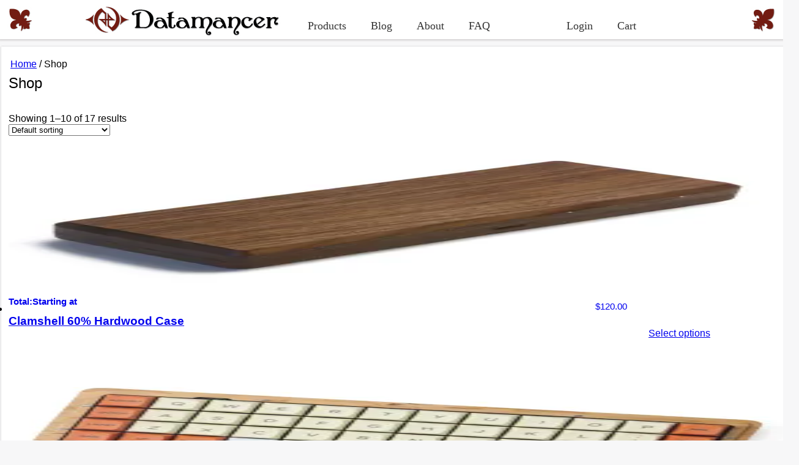

--- FILE ---
content_type: text/html; charset=UTF-8
request_url: https://datamancer.com/shop/
body_size: 9602
content:
<!DOCTYPE html><html lang="en-US"><head><meta charset="UTF-8" /><title>Products | Datamancer.com</title><link href="https://datamancer.com/wp-content/themes/datamancer/style.css" rel="stylesheet"><link href="https://datamancer.com/wp-content/themes/datamancer/responsive.css" rel="stylesheet"><link href='https://fonts.googleapis.com/css?family=Open+Sans:400,300,300italic,400italic,600,600italic,700,700italic,800,800italic' rel='stylesheet' type='text/css'><link href='https://fonts.googleapis.com/css?family=Roboto+Condensed:400,300,300italic,400italic,700,700italic' rel='stylesheet' type='text/css'><link href='https://fonts.googleapis.com/css?family=Rouge+Script' rel='stylesheet' type='text/css'><meta name='robots' content='max-image-preview:large' /><meta name="description" content="Retrofuturist fabrication, technical & computer art, contraptions, gadgets, and all manner of assorted custom projects." /><meta name="keywords" content="The,Datamancer,Steampunk,Victorian,Mechanical,Keyboard,Electronics,Gadgets,Peripherals,web,store,luxury,sale,website,LCD,mouse,mice,Richard,Nagy,contraptor,steam,punk,cyberpunk,laptop,retrofuturist,fabrication,technical,computer,art,props,contraptions,wireless,industrial,brass,aluminum,baron,copper,retrovictorian,pseudovictorian,custom,service,alternate,history,wild,west,anachronistic,technology,futuristic,innovation,style,art,charles,babbage,ana,lovelace,wells,jules,verne 
Keyboards All Products Displays Laptops Sets Mice steampunk keyboards for sale, Steampunk, PC, Mac, custom keyboards, steampunk keyboards, unique art, datamancer, wooden keyboard, gifts, tech, technology, casemod, artistic, Victorian, Edwardian, Art Deco, computer, gift idea, high-quality, quality, typewriter, typewriter keyboard, brass, wood, copper, aluminum, leather, gold, silver, luxury, elegant" /> <script>window._wca = window._wca || [];</script> <link rel='dns-prefetch' href='//s0.wp.com' /><link rel='dns-prefetch' href='//www.google.com' /><link rel="alternate" type="application/rss+xml" title="Datamancer.com &raquo; Products Feed" href="https://datamancer.com/shop/feed/" /><link rel='stylesheet' id='dashicons-css' href='https://datamancer.com/wp-includes/css/dashicons.min.css?ver=6.4.7' type='text/css' media='all' /><link rel='stylesheet' id='theme-my-login-css' href='https://datamancer.com/wp-content/plugins/theme-my-login/theme-my-login.css?ver=6.4.10' type='text/css' media='all' /><link rel='stylesheet' id='wp-block-library-css' href='https://datamancer.com/wp-includes/css/dist/block-library/style.min.css?ver=6.4.7' type='text/css' media='all' /><style id='classic-theme-styles-inline-css' type='text/css'>/*! This file is auto-generated */
.wp-block-button__link{color:#fff;background-color:#32373c;border-radius:9999px;box-shadow:none;text-decoration:none;padding:calc(.667em + 2px) calc(1.333em + 2px);font-size:1.125em}.wp-block-file__button{background:#32373c;color:#fff;text-decoration:none}</style><style id='global-styles-inline-css' type='text/css'>body{--wp--preset--color--black: #000000;--wp--preset--color--cyan-bluish-gray: #abb8c3;--wp--preset--color--white: #ffffff;--wp--preset--color--pale-pink: #f78da7;--wp--preset--color--vivid-red: #cf2e2e;--wp--preset--color--luminous-vivid-orange: #ff6900;--wp--preset--color--luminous-vivid-amber: #fcb900;--wp--preset--color--light-green-cyan: #7bdcb5;--wp--preset--color--vivid-green-cyan: #00d084;--wp--preset--color--pale-cyan-blue: #8ed1fc;--wp--preset--color--vivid-cyan-blue: #0693e3;--wp--preset--color--vivid-purple: #9b51e0;--wp--preset--gradient--vivid-cyan-blue-to-vivid-purple: linear-gradient(135deg,rgba(6,147,227,1) 0%,rgb(155,81,224) 100%);--wp--preset--gradient--light-green-cyan-to-vivid-green-cyan: linear-gradient(135deg,rgb(122,220,180) 0%,rgb(0,208,130) 100%);--wp--preset--gradient--luminous-vivid-amber-to-luminous-vivid-orange: linear-gradient(135deg,rgba(252,185,0,1) 0%,rgba(255,105,0,1) 100%);--wp--preset--gradient--luminous-vivid-orange-to-vivid-red: linear-gradient(135deg,rgba(255,105,0,1) 0%,rgb(207,46,46) 100%);--wp--preset--gradient--very-light-gray-to-cyan-bluish-gray: linear-gradient(135deg,rgb(238,238,238) 0%,rgb(169,184,195) 100%);--wp--preset--gradient--cool-to-warm-spectrum: linear-gradient(135deg,rgb(74,234,220) 0%,rgb(151,120,209) 20%,rgb(207,42,186) 40%,rgb(238,44,130) 60%,rgb(251,105,98) 80%,rgb(254,248,76) 100%);--wp--preset--gradient--blush-light-purple: linear-gradient(135deg,rgb(255,206,236) 0%,rgb(152,150,240) 100%);--wp--preset--gradient--blush-bordeaux: linear-gradient(135deg,rgb(254,205,165) 0%,rgb(254,45,45) 50%,rgb(107,0,62) 100%);--wp--preset--gradient--luminous-dusk: linear-gradient(135deg,rgb(255,203,112) 0%,rgb(199,81,192) 50%,rgb(65,88,208) 100%);--wp--preset--gradient--pale-ocean: linear-gradient(135deg,rgb(255,245,203) 0%,rgb(182,227,212) 50%,rgb(51,167,181) 100%);--wp--preset--gradient--electric-grass: linear-gradient(135deg,rgb(202,248,128) 0%,rgb(113,206,126) 100%);--wp--preset--gradient--midnight: linear-gradient(135deg,rgb(2,3,129) 0%,rgb(40,116,252) 100%);--wp--preset--font-size--small: 13px;--wp--preset--font-size--medium: 20px;--wp--preset--font-size--large: 36px;--wp--preset--font-size--x-large: 42px;--wp--preset--spacing--20: 0.44rem;--wp--preset--spacing--30: 0.67rem;--wp--preset--spacing--40: 1rem;--wp--preset--spacing--50: 1.5rem;--wp--preset--spacing--60: 2.25rem;--wp--preset--spacing--70: 3.38rem;--wp--preset--spacing--80: 5.06rem;--wp--preset--shadow--natural: 6px 6px 9px rgba(0, 0, 0, 0.2);--wp--preset--shadow--deep: 12px 12px 50px rgba(0, 0, 0, 0.4);--wp--preset--shadow--sharp: 6px 6px 0px rgba(0, 0, 0, 0.2);--wp--preset--shadow--outlined: 6px 6px 0px -3px rgba(255, 255, 255, 1), 6px 6px rgba(0, 0, 0, 1);--wp--preset--shadow--crisp: 6px 6px 0px rgba(0, 0, 0, 1);}:where(.is-layout-flex){gap: 0.5em;}:where(.is-layout-grid){gap: 0.5em;}body .is-layout-flow > .alignleft{float: left;margin-inline-start: 0;margin-inline-end: 2em;}body .is-layout-flow > .alignright{float: right;margin-inline-start: 2em;margin-inline-end: 0;}body .is-layout-flow > .aligncenter{margin-left: auto !important;margin-right: auto !important;}body .is-layout-constrained > .alignleft{float: left;margin-inline-start: 0;margin-inline-end: 2em;}body .is-layout-constrained > .alignright{float: right;margin-inline-start: 2em;margin-inline-end: 0;}body .is-layout-constrained > .aligncenter{margin-left: auto !important;margin-right: auto !important;}body .is-layout-constrained > :where(:not(.alignleft):not(.alignright):not(.alignfull)){max-width: var(--wp--style--global--content-size);margin-left: auto !important;margin-right: auto !important;}body .is-layout-constrained > .alignwide{max-width: var(--wp--style--global--wide-size);}body .is-layout-flex{display: flex;}body .is-layout-flex{flex-wrap: wrap;align-items: center;}body .is-layout-flex > *{margin: 0;}body .is-layout-grid{display: grid;}body .is-layout-grid > *{margin: 0;}:where(.wp-block-columns.is-layout-flex){gap: 2em;}:where(.wp-block-columns.is-layout-grid){gap: 2em;}:where(.wp-block-post-template.is-layout-flex){gap: 1.25em;}:where(.wp-block-post-template.is-layout-grid){gap: 1.25em;}.has-black-color{color: var(--wp--preset--color--black) !important;}.has-cyan-bluish-gray-color{color: var(--wp--preset--color--cyan-bluish-gray) !important;}.has-white-color{color: var(--wp--preset--color--white) !important;}.has-pale-pink-color{color: var(--wp--preset--color--pale-pink) !important;}.has-vivid-red-color{color: var(--wp--preset--color--vivid-red) !important;}.has-luminous-vivid-orange-color{color: var(--wp--preset--color--luminous-vivid-orange) !important;}.has-luminous-vivid-amber-color{color: var(--wp--preset--color--luminous-vivid-amber) !important;}.has-light-green-cyan-color{color: var(--wp--preset--color--light-green-cyan) !important;}.has-vivid-green-cyan-color{color: var(--wp--preset--color--vivid-green-cyan) !important;}.has-pale-cyan-blue-color{color: var(--wp--preset--color--pale-cyan-blue) !important;}.has-vivid-cyan-blue-color{color: var(--wp--preset--color--vivid-cyan-blue) !important;}.has-vivid-purple-color{color: var(--wp--preset--color--vivid-purple) !important;}.has-black-background-color{background-color: var(--wp--preset--color--black) !important;}.has-cyan-bluish-gray-background-color{background-color: var(--wp--preset--color--cyan-bluish-gray) !important;}.has-white-background-color{background-color: var(--wp--preset--color--white) !important;}.has-pale-pink-background-color{background-color: var(--wp--preset--color--pale-pink) !important;}.has-vivid-red-background-color{background-color: var(--wp--preset--color--vivid-red) !important;}.has-luminous-vivid-orange-background-color{background-color: var(--wp--preset--color--luminous-vivid-orange) !important;}.has-luminous-vivid-amber-background-color{background-color: var(--wp--preset--color--luminous-vivid-amber) !important;}.has-light-green-cyan-background-color{background-color: var(--wp--preset--color--light-green-cyan) !important;}.has-vivid-green-cyan-background-color{background-color: var(--wp--preset--color--vivid-green-cyan) !important;}.has-pale-cyan-blue-background-color{background-color: var(--wp--preset--color--pale-cyan-blue) !important;}.has-vivid-cyan-blue-background-color{background-color: var(--wp--preset--color--vivid-cyan-blue) !important;}.has-vivid-purple-background-color{background-color: var(--wp--preset--color--vivid-purple) !important;}.has-black-border-color{border-color: var(--wp--preset--color--black) !important;}.has-cyan-bluish-gray-border-color{border-color: var(--wp--preset--color--cyan-bluish-gray) !important;}.has-white-border-color{border-color: var(--wp--preset--color--white) !important;}.has-pale-pink-border-color{border-color: var(--wp--preset--color--pale-pink) !important;}.has-vivid-red-border-color{border-color: var(--wp--preset--color--vivid-red) !important;}.has-luminous-vivid-orange-border-color{border-color: var(--wp--preset--color--luminous-vivid-orange) !important;}.has-luminous-vivid-amber-border-color{border-color: var(--wp--preset--color--luminous-vivid-amber) !important;}.has-light-green-cyan-border-color{border-color: var(--wp--preset--color--light-green-cyan) !important;}.has-vivid-green-cyan-border-color{border-color: var(--wp--preset--color--vivid-green-cyan) !important;}.has-pale-cyan-blue-border-color{border-color: var(--wp--preset--color--pale-cyan-blue) !important;}.has-vivid-cyan-blue-border-color{border-color: var(--wp--preset--color--vivid-cyan-blue) !important;}.has-vivid-purple-border-color{border-color: var(--wp--preset--color--vivid-purple) !important;}.has-vivid-cyan-blue-to-vivid-purple-gradient-background{background: var(--wp--preset--gradient--vivid-cyan-blue-to-vivid-purple) !important;}.has-light-green-cyan-to-vivid-green-cyan-gradient-background{background: var(--wp--preset--gradient--light-green-cyan-to-vivid-green-cyan) !important;}.has-luminous-vivid-amber-to-luminous-vivid-orange-gradient-background{background: var(--wp--preset--gradient--luminous-vivid-amber-to-luminous-vivid-orange) !important;}.has-luminous-vivid-orange-to-vivid-red-gradient-background{background: var(--wp--preset--gradient--luminous-vivid-orange-to-vivid-red) !important;}.has-very-light-gray-to-cyan-bluish-gray-gradient-background{background: var(--wp--preset--gradient--very-light-gray-to-cyan-bluish-gray) !important;}.has-cool-to-warm-spectrum-gradient-background{background: var(--wp--preset--gradient--cool-to-warm-spectrum) !important;}.has-blush-light-purple-gradient-background{background: var(--wp--preset--gradient--blush-light-purple) !important;}.has-blush-bordeaux-gradient-background{background: var(--wp--preset--gradient--blush-bordeaux) !important;}.has-luminous-dusk-gradient-background{background: var(--wp--preset--gradient--luminous-dusk) !important;}.has-pale-ocean-gradient-background{background: var(--wp--preset--gradient--pale-ocean) !important;}.has-electric-grass-gradient-background{background: var(--wp--preset--gradient--electric-grass) !important;}.has-midnight-gradient-background{background: var(--wp--preset--gradient--midnight) !important;}.has-small-font-size{font-size: var(--wp--preset--font-size--small) !important;}.has-medium-font-size{font-size: var(--wp--preset--font-size--medium) !important;}.has-large-font-size{font-size: var(--wp--preset--font-size--large) !important;}.has-x-large-font-size{font-size: var(--wp--preset--font-size--x-large) !important;}
.wp-block-navigation a:where(:not(.wp-element-button)){color: inherit;}
:where(.wp-block-post-template.is-layout-flex){gap: 1.25em;}:where(.wp-block-post-template.is-layout-grid){gap: 1.25em;}
:where(.wp-block-columns.is-layout-flex){gap: 2em;}:where(.wp-block-columns.is-layout-grid){gap: 2em;}
.wp-block-pullquote{font-size: 1.5em;line-height: 1.6;}</style><link rel='stylesheet' id='archives-cal-calendrier-css' href='https://datamancer.com/wp-content/plugins/archives-calendar-widget/themes/calendrier.css?ver=1.0.15' type='text/css' media='all' /><link rel='stylesheet' id='contact-form-7-css' href='https://datamancer.com/wp-content/plugins/contact-form-7/includes/css/styles.css?ver=5.1.1' type='text/css' media='all' /><link rel='stylesheet' id='menu-image-css' href='https://datamancer.com/wp-content/plugins/menu-image/menu-image.css?ver=1.1' type='text/css' media='all' /><link rel='stylesheet' id='responsive-lightbox-fancybox-css' href='https://datamancer.com/wp-content/plugins/responsive-lightbox/assets/fancybox/jquery.fancybox-1.3.4.css?ver=1.7.2' type='text/css' media='all' /><link rel='stylesheet' id='woocommerce-layout-css' href='https://datamancer.com/wp-content/plugins/woocommerce/assets/css/woocommerce-layout.css?ver=3.2.6' type='text/css' media='all' /><link rel='stylesheet' id='woocommerce-smallscreen-css' href='https://datamancer.com/wp-content/plugins/woocommerce/assets/css/woocommerce-smallscreen.css?ver=3.2.6' type='text/css' media='only screen and (max-width: 768px)' /><link rel='stylesheet' id='woocommerce-general-css' href='https://datamancer.com/wp-content/plugins/woocommerce/assets/css/woocommerce.css?ver=3.2.6' type='text/css' media='all' /><link rel='stylesheet' id='jetpack-widget-social-icons-styles-css' href='https://datamancer.com/wp-content/plugins/jetpack/modules/widgets/social-icons/social-icons.css?ver=20170506' type='text/css' media='all' /><link rel='stylesheet' id='msl-main-css' href='https://datamancer.com/wp-content/plugins/master-slider/public/assets/css/masterslider.main.css?ver=3.4.1' type='text/css' media='all' /><link rel='stylesheet' id='msl-custom-css' href='https://datamancer.com/wp-content/uploads/master-slider/custom.css?ver=6.5' type='text/css' media='all' /><link rel='stylesheet' id='jetpack_css-css' href='https://datamancer.com/wp-content/plugins/jetpack/css/jetpack.css?ver=6.0.4' type='text/css' media='all' /> <script type="text/javascript" src="https://datamancer.com/wp-includes/js/jquery/jquery.js?ver=3.7.1" id="jquery-core-js"></script> <script type="text/javascript" src="https://datamancer.com/wp-includes/js/jquery/jquery-migrate.min.js?ver=3.4.1" id="jquery-migrate-js"></script> <script type="text/javascript" src="https://datamancer.com/wp-content/plugins/archives-calendar-widget/admin/js/jquery.arcw.js?ver=1.0.15" id="jquery-arcw-js"></script> <script type="text/javascript" src="https://datamancer.com/wp-content/plugins/responsive-lightbox/assets/fancybox/jquery.fancybox-1.3.4.js?ver=1.7.2" id="responsive-lightbox-fancybox-js"></script> <script type="text/javascript" id="responsive-lightbox-js-extra">var rlArgs = {"script":"fancybox","selector":"lightbox","customEvents":"","activeGalleries":"1","modal":"0","showOverlay":"1","showCloseButton":"1","enableEscapeButton":"1","hideOnOverlayClick":"1","hideOnContentClick":"1","cyclic":"1","showNavArrows":"1","autoScale":"1","scrolling":"yes","centerOnScroll":"1","opacity":"1","overlayOpacity":"70","overlayColor":"#666","titleShow":"1","titlePosition":"outside","transitions":"elastic","easings":"swing","speeds":"300","changeSpeed":"300","changeFade":"100","padding":"5","margin":"5","videoWidth":"1080","videoHeight":"720","woocommerce_gallery":"1"};</script> <script type="text/javascript" src="https://datamancer.com/wp-content/plugins/responsive-lightbox/js/front.js?ver=1.7.2" id="responsive-lightbox-js"></script> <link rel="https://api.w.org/" href="https://datamancer.com/wp-json/" /><link rel="EditURI" type="application/rsd+xml" title="RSD" href="https://datamancer.com/xmlrpc.php?rsd" /> <script>var ms_grabbing_curosr = 'https://datamancer.com/wp-content/plugins/master-slider/public/assets/css/common/grabbing.cur', ms_grab_curosr = 'https://datamancer.com/wp-content/plugins/master-slider/public/assets/css/common/grab.cur';</script> <meta name="generator" content="MasterSlider 3.4.1 - Responsive Touch Image Slider | avt.li/msf" /><link rel='dns-prefetch' href='//v0.wordpress.com'/><link rel='dns-prefetch' href='//i0.wp.com'/><link rel='dns-prefetch' href='//i1.wp.com'/><link rel='dns-prefetch' href='//i2.wp.com'/><style type='text/css'>img#wpstats{display:none}</style><noscript><style>.woocommerce-product-gallery{ opacity: 1 !important; }</style></noscript> <script async src='https://stats.wp.com/s-202606.js'></script> </head> <bodyclass="archive post-type-archive post-type-archive-product _masterslider _ms_version_3.4.1 woocommerce woocommerce-page"><div class="top"><div class="outr_pic1"></div><div class="wraper"><div class="top_left"> <a href="http://datamancer.com/"><div class="dmlogo"></div> </a></div><div class="top_right"><ul class="nav"><div class="menu-navigation-menu-container"><ul id="menu-navigation-menu" class="menu"><li id="menu-item-15" class="menu-item menu-item-type-post_type menu-item-object-page menu-item-has-children menu-item-15"><a href="https://datamancer.com/products/" class="menu-image-title-after"><span class="menu-image-title">Products</span></a><ul class="sub-menu"><li id="menu-item-110" class="menu-item menu-item-type-taxonomy menu-item-object-product_cat menu-item-110"><a href="https://datamancer.com/product-category/?catid=/keyboards/" class="menu-image-title-above menu-image-not-hovered"><span class="menu-image-title">Keyboards</span><img width="150" height="75" src="https://datamancer.com/wp-content/uploads/2016/06/keyboards.jpg" class="menu-image menu-image-title-above" alt="" decoding="async" srcset="https://i0.wp.com/datamancer.com/wp-content/uploads/2016/06/keyboards.jpg?w=150&amp;ssl=1 150w, https://i0.wp.com/datamancer.com/wp-content/uploads/2016/06/keyboards.jpg?resize=24%2C12&amp;ssl=1 24w, https://i0.wp.com/datamancer.com/wp-content/uploads/2016/06/keyboards.jpg?resize=36%2C18&amp;ssl=1 36w, https://i0.wp.com/datamancer.com/wp-content/uploads/2016/06/keyboards.jpg?resize=48%2C24&amp;ssl=1 48w" sizes="(max-width: 150px) 100vw, 150px" /></a></li><li id="menu-item-116" class="menu-item menu-item-type-taxonomy menu-item-object-product_cat menu-item-116"><a href="https://datamancer.com/product-category/?catid=/displays/" class="menu-image-title-above menu-image-not-hovered"><span class="menu-image-title">Displays</span><img width="150" height="75" src="https://datamancer.com/wp-content/uploads/2016/06/displays.jpg" class="menu-image menu-image-title-above" alt="" decoding="async" srcset="https://i1.wp.com/datamancer.com/wp-content/uploads/2016/06/displays.jpg?w=150&amp;ssl=1 150w, https://i1.wp.com/datamancer.com/wp-content/uploads/2016/06/displays.jpg?resize=24%2C12&amp;ssl=1 24w, https://i1.wp.com/datamancer.com/wp-content/uploads/2016/06/displays.jpg?resize=36%2C18&amp;ssl=1 36w, https://i1.wp.com/datamancer.com/wp-content/uploads/2016/06/displays.jpg?resize=48%2C24&amp;ssl=1 48w" sizes="(max-width: 150px) 100vw, 150px" /></a></li><li id="menu-item-154" class="menu-item menu-item-type-taxonomy menu-item-object-product_cat menu-item-154"><a title="mice" href="https://datamancer.com/product-category/?catid=/mice/" class="menu-image-title-above menu-image-not-hovered"><span class="menu-image-title">Mice</span><img width="150" height="75" src="https://datamancer.com/wp-content/uploads/2016/06/mice.jpg" class="menu-image menu-image-title-above" alt="" decoding="async" srcset="https://i2.wp.com/datamancer.com/wp-content/uploads/2016/06/mice.jpg?w=150&amp;ssl=1 150w, https://i2.wp.com/datamancer.com/wp-content/uploads/2016/06/mice.jpg?resize=24%2C12&amp;ssl=1 24w, https://i2.wp.com/datamancer.com/wp-content/uploads/2016/06/mice.jpg?resize=36%2C18&amp;ssl=1 36w, https://i2.wp.com/datamancer.com/wp-content/uploads/2016/06/mice.jpg?resize=48%2C24&amp;ssl=1 48w" sizes="(max-width: 150px) 100vw, 150px" /></a></li><li id="menu-item-417" class="menu-item menu-item-type-taxonomy menu-item-object-product_cat menu-item-417"><a title="keyboardcases" href="https://datamancer.com/product-category/?catid=/keyboardcases/" class="menu-image-title-above menu-image-not-hovered"><span class="menu-image-title">Accessories</span><img width="150" height="75" src="https://datamancer.com/wp-content/uploads/2016/06/accessories.jpg" class="menu-image menu-image-title-above" alt="" decoding="async" srcset="https://i1.wp.com/datamancer.com/wp-content/uploads/2016/06/accessories.jpg?w=150&amp;ssl=1 150w, https://i1.wp.com/datamancer.com/wp-content/uploads/2016/06/accessories.jpg?resize=24%2C12&amp;ssl=1 24w, https://i1.wp.com/datamancer.com/wp-content/uploads/2016/06/accessories.jpg?resize=36%2C18&amp;ssl=1 36w, https://i1.wp.com/datamancer.com/wp-content/uploads/2016/06/accessories.jpg?resize=48%2C24&amp;ssl=1 48w" sizes="(max-width: 150px) 100vw, 150px" /></a></li><li id="menu-item-416" class="menu-item menu-item-type-taxonomy menu-item-object-product_cat menu-item-416"><a title="keycaps" href="https://datamancer.com/product-category/?catid=/keycaps/" class="menu-image-title-above menu-image-not-hovered"><span class="menu-image-title">Keycaps</span><img width="150" height="75" src="https://datamancer.com/wp-content/uploads/2016/06/keycaps-1.jpg" class="menu-image menu-image-title-above" alt="" decoding="async" srcset="https://i1.wp.com/datamancer.com/wp-content/uploads/2016/06/keycaps-1.jpg?w=150&amp;ssl=1 150w, https://i1.wp.com/datamancer.com/wp-content/uploads/2016/06/keycaps-1.jpg?resize=24%2C12&amp;ssl=1 24w, https://i1.wp.com/datamancer.com/wp-content/uploads/2016/06/keycaps-1.jpg?resize=36%2C18&amp;ssl=1 36w, https://i1.wp.com/datamancer.com/wp-content/uploads/2016/06/keycaps-1.jpg?resize=48%2C24&amp;ssl=1 48w" sizes="(max-width: 150px) 100vw, 150px" /></a></li><li id="menu-item-688" class="menu-item menu-item-type-taxonomy menu-item-object-product_cat menu-item-688"><a href="https://datamancer.com/product-category/?catid=/sets/" class="menu-image-title-above menu-image-not-hovered"><span class="menu-image-title">Sets</span><img width="150" height="75" src="https://datamancer.com/wp-content/uploads/2016/06/sets-1.jpg" class="menu-image menu-image-title-above" alt="" decoding="async" srcset="https://i0.wp.com/datamancer.com/wp-content/uploads/2016/06/sets-1.jpg?w=150&amp;ssl=1 150w, https://i0.wp.com/datamancer.com/wp-content/uploads/2016/06/sets-1.jpg?resize=24%2C12&amp;ssl=1 24w, https://i0.wp.com/datamancer.com/wp-content/uploads/2016/06/sets-1.jpg?resize=36%2C18&amp;ssl=1 36w, https://i0.wp.com/datamancer.com/wp-content/uploads/2016/06/sets-1.jpg?resize=48%2C24&amp;ssl=1 48w" sizes="(max-width: 150px) 100vw, 150px" /></a></li></ul></li><li id="menu-item-13" class="menu-item menu-item-type-post_type menu-item-object-page menu-item-13"><a href="https://datamancer.com/blog/" class="menu-image-title-after"><span class="menu-image-title">Blog</span></a></li><li id="menu-item-12" class="menu-item menu-item-type-post_type menu-item-object-page menu-item-12"><a href="https://datamancer.com/about/" class="menu-image-title-after"><span class="menu-image-title">About</span></a></li><li id="menu-item-14" class="menu-item menu-item-type-post_type menu-item-object-page menu-item-14"><a href="https://datamancer.com/faq/" class="menu-image-title-after"><span class="menu-image-title">FAQ</span></a></li></ul></div></ul><ul class="log"><li><a href='http://datamancer.com/login/'>Login</a></li><li><a href="http://datamancer.com/cart-2/">Cart</a></li></ul></div></div><div class="outr_pic"></div><div class="clr"></div></div><div id="container"><div id="content" role="main"><nav class="woocommerce-breadcrumb"><a href="https://datamancer.com">Home</a>&nbsp;&#47;&nbsp;Shop</nav><header class="woocommerce-products-header"><h1 class="woocommerce-products-header__title page-title">Shop</h1></header><p class="woocommerce-result-count"> Showing 1&ndash;10 of 17 results</p><form class="woocommerce-ordering" method="get"> <select name="orderby" class="orderby"><option value="menu_order"  selected='selected'>Default sorting</option><option value="popularity" >Sort by popularity</option><option value="rating" >Sort by average rating</option><option value="date" >Sort by newness</option><option value="price" >Sort by price: low to high</option><option value="price-desc" >Sort by price: high to low</option> </select></form><ul class="products"><li class="post-2900 product type-product status-publish has-post-thumbnail product_cat-keyboardcases first instock taxable shipping-taxable purchasable product-type-variable has-children"> <a href="https://datamancer.com/product/clamshell-60-hardwood-case-gh60/" class="woocommerce-LoopProduct-link woocommerce-loop-product__link"><img width="288" height="288" src="//i2.wp.com/datamancer.com/wp-content/uploads/2019/01/3qliddedsquare.jpg?fit=288%2C288&amp;ssl=1" class="attachment-shop_catalog size-shop_catalog wp-post-image" alt="" decoding="async" fetchpriority="high" srcset="//i2.wp.com/datamancer.com/wp-content/uploads/2019/01/3qliddedsquare.jpg?w=1984&amp;ssl=1 1984w, //i2.wp.com/datamancer.com/wp-content/uploads/2019/01/3qliddedsquare.jpg?resize=150%2C150&amp;ssl=1 150w, //i2.wp.com/datamancer.com/wp-content/uploads/2019/01/3qliddedsquare.jpg?resize=300%2C300&amp;ssl=1 300w, //i2.wp.com/datamancer.com/wp-content/uploads/2019/01/3qliddedsquare.jpg?resize=235%2C235&amp;ssl=1 235w, //i2.wp.com/datamancer.com/wp-content/uploads/2019/01/3qliddedsquare.jpg?resize=288%2C288&amp;ssl=1 288w, //i2.wp.com/datamancer.com/wp-content/uploads/2019/01/3qliddedsquare.jpg?resize=1000%2C1000&amp;ssl=1 1000w, //i2.wp.com/datamancer.com/wp-content/uploads/2019/01/3qliddedsquare.jpg?resize=24%2C24&amp;ssl=1 24w, //i2.wp.com/datamancer.com/wp-content/uploads/2019/01/3qliddedsquare.jpg?resize=36%2C36&amp;ssl=1 36w, //i2.wp.com/datamancer.com/wp-content/uploads/2019/01/3qliddedsquare.jpg?resize=48%2C48&amp;ssl=1 48w" sizes="(max-width: 288px) 100vw, 288px" /><h2 class="woocommerce-loop-product__title">Clamshell 60% Hardwood Case</h2> <span class="price"><span class="from">Starting at </span><span class="woocommerce-Price-amount amount"><span class="woocommerce-Price-currencySymbol">&#36;</span>120.00</span></span> </a><a rel="nofollow" href="https://datamancer.com/product/clamshell-60-hardwood-case-gh60/" data-quantity="1" data-product_id="2900" data-product_sku="" class="button product_type_variable add_to_cart_button">Select options</a></li><li class="post-2797 product type-product status-publish has-post-thumbnail product_cat-keyboardcases  instock taxable shipping-taxable purchasable product-type-variable has-children"> <a href="https://datamancer.com/product/datamancer-magnetic-clamshell-planck-hardwood-keyboard-case-rev-6/" class="woocommerce-LoopProduct-link woocommerce-loop-product__link"><img width="288" height="288" src="//i2.wp.com/datamancer.com/wp-content/uploads/2019/01/plancksquare.jpg?fit=288%2C288&amp;ssl=1" class="attachment-shop_catalog size-shop_catalog wp-post-image" alt="" decoding="async" srcset="//i2.wp.com/datamancer.com/wp-content/uploads/2019/01/plancksquare.jpg?w=1944&amp;ssl=1 1944w, //i2.wp.com/datamancer.com/wp-content/uploads/2019/01/plancksquare.jpg?resize=150%2C150&amp;ssl=1 150w, //i2.wp.com/datamancer.com/wp-content/uploads/2019/01/plancksquare.jpg?resize=300%2C300&amp;ssl=1 300w, //i2.wp.com/datamancer.com/wp-content/uploads/2019/01/plancksquare.jpg?resize=235%2C235&amp;ssl=1 235w, //i2.wp.com/datamancer.com/wp-content/uploads/2019/01/plancksquare.jpg?resize=288%2C288&amp;ssl=1 288w, //i2.wp.com/datamancer.com/wp-content/uploads/2019/01/plancksquare.jpg?resize=1000%2C1000&amp;ssl=1 1000w, //i2.wp.com/datamancer.com/wp-content/uploads/2019/01/plancksquare.jpg?resize=24%2C24&amp;ssl=1 24w, //i2.wp.com/datamancer.com/wp-content/uploads/2019/01/plancksquare.jpg?resize=36%2C36&amp;ssl=1 36w, //i2.wp.com/datamancer.com/wp-content/uploads/2019/01/plancksquare.jpg?resize=48%2C48&amp;ssl=1 48w" sizes="(max-width: 288px) 100vw, 288px" /><h2 class="woocommerce-loop-product__title">Clamshell Planck Hardwood Case (Rev 6)</h2> <span class="price"><span class="from">Starting at </span><span class="woocommerce-Price-amount amount"><span class="woocommerce-Price-currencySymbol">&#36;</span>110.00</span></span> </a><a rel="nofollow" href="https://datamancer.com/product/datamancer-magnetic-clamshell-planck-hardwood-keyboard-case-rev-6/" data-quantity="1" data-product_id="2797" data-product_sku="" class="button product_type_variable add_to_cart_button">Select options</a></li><li class="post-2998 product type-product status-publish has-post-thumbnail product_cat-keyboardcases  instock taxable shipping-taxable purchasable product-type-variable has-children"> <a href="https://datamancer.com/product/clamshell-preonic-hardwood-case-rev-3/" class="woocommerce-LoopProduct-link woocommerce-loop-product__link"><img width="288" height="288" src="//i2.wp.com/datamancer.com/wp-content/uploads/2019/01/plancksquare.jpg?fit=288%2C288&amp;ssl=1" class="attachment-shop_catalog size-shop_catalog wp-post-image" alt="" decoding="async" srcset="//i2.wp.com/datamancer.com/wp-content/uploads/2019/01/plancksquare.jpg?w=1944&amp;ssl=1 1944w, //i2.wp.com/datamancer.com/wp-content/uploads/2019/01/plancksquare.jpg?resize=150%2C150&amp;ssl=1 150w, //i2.wp.com/datamancer.com/wp-content/uploads/2019/01/plancksquare.jpg?resize=300%2C300&amp;ssl=1 300w, //i2.wp.com/datamancer.com/wp-content/uploads/2019/01/plancksquare.jpg?resize=235%2C235&amp;ssl=1 235w, //i2.wp.com/datamancer.com/wp-content/uploads/2019/01/plancksquare.jpg?resize=288%2C288&amp;ssl=1 288w, //i2.wp.com/datamancer.com/wp-content/uploads/2019/01/plancksquare.jpg?resize=1000%2C1000&amp;ssl=1 1000w, //i2.wp.com/datamancer.com/wp-content/uploads/2019/01/plancksquare.jpg?resize=24%2C24&amp;ssl=1 24w, //i2.wp.com/datamancer.com/wp-content/uploads/2019/01/plancksquare.jpg?resize=36%2C36&amp;ssl=1 36w, //i2.wp.com/datamancer.com/wp-content/uploads/2019/01/plancksquare.jpg?resize=48%2C48&amp;ssl=1 48w" sizes="(max-width: 288px) 100vw, 288px" /><h2 class="woocommerce-loop-product__title">Clamshell Preonic Hardwood Case (Rev 3)</h2> <span class="price"><span class="from">Starting at </span><span class="woocommerce-Price-amount amount"><span class="woocommerce-Price-currencySymbol">&#36;</span>120.00</span></span> </a><a rel="nofollow" href="https://datamancer.com/product/clamshell-preonic-hardwood-case-rev-3/" data-quantity="1" data-product_id="2998" data-product_sku="" class="button product_type_variable add_to_cart_button">Select options</a></li><li class="post-1767 product type-product status-publish has-post-thumbnail product_cat-keycaps last instock taxable shipping-taxable purchasable product-type-simple"> <a href="https://datamancer.com/product/datamancer-classic-typewriter-keycaps/" class="woocommerce-LoopProduct-link woocommerce-loop-product__link"><img width="288" height="288" src="//i1.wp.com/datamancer.com/wp-content/uploads/2016/06/01.jpg?fit=288%2C288&amp;ssl=1" class="attachment-shop_catalog size-shop_catalog wp-post-image" alt="" decoding="async" loading="lazy" srcset="//i1.wp.com/datamancer.com/wp-content/uploads/2016/06/01.jpg?w=600&amp;ssl=1 600w, //i1.wp.com/datamancer.com/wp-content/uploads/2016/06/01.jpg?resize=150%2C150&amp;ssl=1 150w, //i1.wp.com/datamancer.com/wp-content/uploads/2016/06/01.jpg?resize=300%2C300&amp;ssl=1 300w, //i1.wp.com/datamancer.com/wp-content/uploads/2016/06/01.jpg?resize=235%2C235&amp;ssl=1 235w, //i1.wp.com/datamancer.com/wp-content/uploads/2016/06/01.jpg?resize=288%2C288&amp;ssl=1 288w, //i1.wp.com/datamancer.com/wp-content/uploads/2016/06/01.jpg?resize=24%2C24&amp;ssl=1 24w, //i1.wp.com/datamancer.com/wp-content/uploads/2016/06/01.jpg?resize=36%2C36&amp;ssl=1 36w, //i1.wp.com/datamancer.com/wp-content/uploads/2016/06/01.jpg?resize=48%2C48&amp;ssl=1 48w" sizes="(max-width: 288px) 100vw, 288px" /><h2 class="woocommerce-loop-product__title">Classic Typewriter Keycaps</h2> <span class="price"><span class="woocommerce-Price-amount amount"><span class="woocommerce-Price-currencySymbol">&#36;</span>125.00</span></span> </a><a rel="nofollow" href="/shop/?add-to-cart=1767" data-quantity="1" data-product_id="1767" data-product_sku="typecaps-classic" class="button product_type_simple add_to_cart_button ajax_add_to_cart">Add to cart</a></li><li class="post-291 product type-product status-publish has-post-thumbnail product_cat-mice product_cat-new-products-display-home-page first outofstock taxable shipping-taxable purchasable product-type-simple"> <a href="https://datamancer.com/product/datamancer-telegraph-mouse/" class="woocommerce-LoopProduct-link woocommerce-loop-product__link"><img width="288" height="288" src="//i2.wp.com/datamancer.com/wp-content/uploads/2016/04/01-10.jpg?fit=288%2C288&amp;ssl=1" class="attachment-shop_catalog size-shop_catalog wp-post-image" alt="" decoding="async" loading="lazy" srcset="//i2.wp.com/datamancer.com/wp-content/uploads/2016/04/01-10.jpg?w=750&amp;ssl=1 750w, //i2.wp.com/datamancer.com/wp-content/uploads/2016/04/01-10.jpg?resize=150%2C150&amp;ssl=1 150w, //i2.wp.com/datamancer.com/wp-content/uploads/2016/04/01-10.jpg?resize=300%2C300&amp;ssl=1 300w, //i2.wp.com/datamancer.com/wp-content/uploads/2016/04/01-10.jpg?resize=235%2C235&amp;ssl=1 235w, //i2.wp.com/datamancer.com/wp-content/uploads/2016/04/01-10.jpg?resize=288%2C288&amp;ssl=1 288w, //i2.wp.com/datamancer.com/wp-content/uploads/2016/04/01-10.jpg?resize=24%2C24&amp;ssl=1 24w, //i2.wp.com/datamancer.com/wp-content/uploads/2016/04/01-10.jpg?resize=36%2C36&amp;ssl=1 36w, //i2.wp.com/datamancer.com/wp-content/uploads/2016/04/01-10.jpg?resize=48%2C48&amp;ssl=1 48w" sizes="(max-width: 288px) 100vw, 288px" /><h2 class="woocommerce-loop-product__title">Datamancer Telegraph Mouse</h2> <span class="price"><span class="woocommerce-Price-amount amount"><span class="woocommerce-Price-currencySymbol">&#36;</span>999.50</span></span> </a><a rel="nofollow" href="https://datamancer.com/product/datamancer-telegraph-mouse/" data-quantity="1" data-product_id="291" data-product_sku="sojourner-m" class="button product_type_simple ajax_add_to_cart">Read more</a></li><li class="post-1769 product type-product status-publish has-post-thumbnail product_cat-keycaps product_cat-new-products-display-home-page  instock taxable shipping-taxable purchasable product-type-simple"> <a href="https://datamancer.com/product/elemental-alchemy-typewriter-keycaps/" class="woocommerce-LoopProduct-link woocommerce-loop-product__link"><img width="288" height="288" src="//i2.wp.com/datamancer.com/wp-content/uploads/2016/06/IMG_8645.jpg?fit=288%2C288&amp;ssl=1" class="attachment-shop_catalog size-shop_catalog wp-post-image" alt="" decoding="async" loading="lazy" srcset="//i2.wp.com/datamancer.com/wp-content/uploads/2016/06/IMG_8645.jpg?w=1000&amp;ssl=1 1000w, //i2.wp.com/datamancer.com/wp-content/uploads/2016/06/IMG_8645.jpg?resize=150%2C150&amp;ssl=1 150w, //i2.wp.com/datamancer.com/wp-content/uploads/2016/06/IMG_8645.jpg?resize=300%2C300&amp;ssl=1 300w, //i2.wp.com/datamancer.com/wp-content/uploads/2016/06/IMG_8645.jpg?resize=235%2C235&amp;ssl=1 235w, //i2.wp.com/datamancer.com/wp-content/uploads/2016/06/IMG_8645.jpg?resize=288%2C288&amp;ssl=1 288w, //i2.wp.com/datamancer.com/wp-content/uploads/2016/06/IMG_8645.jpg?resize=24%2C24&amp;ssl=1 24w, //i2.wp.com/datamancer.com/wp-content/uploads/2016/06/IMG_8645.jpg?resize=36%2C36&amp;ssl=1 36w, //i2.wp.com/datamancer.com/wp-content/uploads/2016/06/IMG_8645.jpg?resize=48%2C48&amp;ssl=1 48w" sizes="(max-width: 288px) 100vw, 288px" /><h2 class="woocommerce-loop-product__title">Elemental Alchemy Typewriter Keycaps</h2> <span class="price"><span class="woocommerce-Price-amount amount"><span class="woocommerce-Price-currencySymbol">&#36;</span>125.00</span></span> </a><a rel="nofollow" href="/shop/?add-to-cart=1769" data-quantity="1" data-product_id="1769" data-product_sku="typecaps-elemental" class="button product_type_simple add_to_cart_button ajax_add_to_cart">Add to cart</a></li><li class="post-1771 product type-product status-publish has-post-thumbnail product_cat-keycaps  instock taxable shipping-taxable purchasable product-type-simple"> <a href="https://datamancer.com/product/penshurst-typewriter-keycaps/" class="woocommerce-LoopProduct-link woocommerce-loop-product__link"><img width="288" height="288" src="//i0.wp.com/datamancer.com/wp-content/uploads/2016/06/DSC4186-1.jpg?fit=288%2C288&amp;ssl=1" class="attachment-shop_catalog size-shop_catalog wp-post-image" alt="" decoding="async" loading="lazy" srcset="//i0.wp.com/datamancer.com/wp-content/uploads/2016/06/DSC4186-1.jpg?w=2372&amp;ssl=1 2372w, //i0.wp.com/datamancer.com/wp-content/uploads/2016/06/DSC4186-1.jpg?resize=150%2C150&amp;ssl=1 150w, //i0.wp.com/datamancer.com/wp-content/uploads/2016/06/DSC4186-1.jpg?resize=300%2C300&amp;ssl=1 300w, //i0.wp.com/datamancer.com/wp-content/uploads/2016/06/DSC4186-1.jpg?resize=235%2C235&amp;ssl=1 235w, //i0.wp.com/datamancer.com/wp-content/uploads/2016/06/DSC4186-1.jpg?resize=288%2C288&amp;ssl=1 288w, //i0.wp.com/datamancer.com/wp-content/uploads/2016/06/DSC4186-1.jpg?resize=1000%2C1000&amp;ssl=1 1000w, //i0.wp.com/datamancer.com/wp-content/uploads/2016/06/DSC4186-1.jpg?resize=24%2C24&amp;ssl=1 24w, //i0.wp.com/datamancer.com/wp-content/uploads/2016/06/DSC4186-1.jpg?resize=36%2C36&amp;ssl=1 36w, //i0.wp.com/datamancer.com/wp-content/uploads/2016/06/DSC4186-1.jpg?resize=48%2C48&amp;ssl=1 48w, //i0.wp.com/datamancer.com/wp-content/uploads/2016/06/DSC4186-1.jpg?w=2000&amp;ssl=1 2000w" sizes="(max-width: 288px) 100vw, 288px" /><h2 class="woocommerce-loop-product__title">Penshurst Typewriter Keycaps</h2> <span class="price"><span class="woocommerce-Price-amount amount"><span class="woocommerce-Price-currencySymbol">&#36;</span>125.00</span></span> </a><a rel="nofollow" href="/shop/?add-to-cart=1771" data-quantity="1" data-product_id="1771" data-product_sku="typecaps-penshurst" class="button product_type_simple add_to_cart_button ajax_add_to_cart">Add to cart</a></li><li class="post-1773 product type-product status-publish has-post-thumbnail product_cat-keycaps last instock taxable shipping-taxable purchasable product-type-variable has-children"> <a href="https://datamancer.com/product/tall-deco-typewriter-keycaps/" class="woocommerce-LoopProduct-link woocommerce-loop-product__link"><img width="288" height="288" src="//i0.wp.com/datamancer.com/wp-content/uploads/2016/06/01-3.jpg?fit=288%2C288&amp;ssl=1" class="attachment-shop_catalog size-shop_catalog wp-post-image" alt="" decoding="async" loading="lazy" srcset="//i0.wp.com/datamancer.com/wp-content/uploads/2016/06/01-3.jpg?w=600&amp;ssl=1 600w, //i0.wp.com/datamancer.com/wp-content/uploads/2016/06/01-3.jpg?resize=150%2C150&amp;ssl=1 150w, //i0.wp.com/datamancer.com/wp-content/uploads/2016/06/01-3.jpg?resize=300%2C300&amp;ssl=1 300w, //i0.wp.com/datamancer.com/wp-content/uploads/2016/06/01-3.jpg?resize=235%2C235&amp;ssl=1 235w, //i0.wp.com/datamancer.com/wp-content/uploads/2016/06/01-3.jpg?resize=288%2C288&amp;ssl=1 288w, //i0.wp.com/datamancer.com/wp-content/uploads/2016/06/01-3.jpg?resize=24%2C24&amp;ssl=1 24w, //i0.wp.com/datamancer.com/wp-content/uploads/2016/06/01-3.jpg?resize=36%2C36&amp;ssl=1 36w, //i0.wp.com/datamancer.com/wp-content/uploads/2016/06/01-3.jpg?resize=48%2C48&amp;ssl=1 48w" sizes="(max-width: 288px) 100vw, 288px" /><h2 class="woocommerce-loop-product__title">Tall Deco Typewriter Keycaps</h2> <span class="price"><span class="woocommerce-Price-amount amount"><span class="woocommerce-Price-currencySymbol">&#36;</span>125.00</span></span> </a><a rel="nofollow" href="https://datamancer.com/product/tall-deco-typewriter-keycaps/" data-quantity="1" data-product_id="1773" data-product_sku="typecaps-talldeco" class="button product_type_variable add_to_cart_button">Select options</a></li><li class="post-257 product type-product status-publish has-post-thumbnail product_cat-keyboards first instock taxable shipping-taxable purchasable product-type-variable has-children"> <a href="https://datamancer.com/product/the-aviator-keyboard/" class="woocommerce-LoopProduct-link woocommerce-loop-product__link"><img width="288" height="288" src="//i1.wp.com/datamancer.com/wp-content/uploads/2016/04/05.jpg?fit=288%2C288&amp;ssl=1" class="attachment-shop_catalog size-shop_catalog wp-post-image" alt="" decoding="async" loading="lazy" srcset="//i1.wp.com/datamancer.com/wp-content/uploads/2016/04/05.jpg?w=750&amp;ssl=1 750w, //i1.wp.com/datamancer.com/wp-content/uploads/2016/04/05.jpg?resize=150%2C150&amp;ssl=1 150w, //i1.wp.com/datamancer.com/wp-content/uploads/2016/04/05.jpg?resize=300%2C300&amp;ssl=1 300w, //i1.wp.com/datamancer.com/wp-content/uploads/2016/04/05.jpg?resize=235%2C235&amp;ssl=1 235w, //i1.wp.com/datamancer.com/wp-content/uploads/2016/04/05.jpg?resize=288%2C288&amp;ssl=1 288w, //i1.wp.com/datamancer.com/wp-content/uploads/2016/04/05.jpg?resize=24%2C24&amp;ssl=1 24w, //i1.wp.com/datamancer.com/wp-content/uploads/2016/04/05.jpg?resize=36%2C36&amp;ssl=1 36w, //i1.wp.com/datamancer.com/wp-content/uploads/2016/04/05.jpg?resize=48%2C48&amp;ssl=1 48w" sizes="(max-width: 288px) 100vw, 288px" /><h2 class="woocommerce-loop-product__title">The Aviator Keyboard</h2> <span class="price"><span class="woocommerce-Price-amount amount"><span class="woocommerce-Price-currencySymbol">&#36;</span>699.50</span></span> </a><a rel="nofollow" href="https://datamancer.com/product/the-aviator-keyboard/" data-quantity="1" data-product_id="257" data-product_sku="aviator-k" class="button product_type_variable add_to_cart_button">Select options</a></li><li class="post-256 product type-product status-publish has-post-thumbnail product_cat-displays  instock taxable shipping-taxable purchasable product-type-simple"> <a href="https://datamancer.com/product/the-aviator-display/" class="woocommerce-LoopProduct-link woocommerce-loop-product__link"><img width="288" height="288" src="//i0.wp.com/datamancer.com/wp-content/uploads/2016/04/01.jpg?fit=288%2C288&amp;ssl=1" class="attachment-shop_catalog size-shop_catalog wp-post-image" alt="" decoding="async" loading="lazy" srcset="//i0.wp.com/datamancer.com/wp-content/uploads/2016/04/01.jpg?w=750&amp;ssl=1 750w, //i0.wp.com/datamancer.com/wp-content/uploads/2016/04/01.jpg?resize=150%2C150&amp;ssl=1 150w, //i0.wp.com/datamancer.com/wp-content/uploads/2016/04/01.jpg?resize=300%2C300&amp;ssl=1 300w, //i0.wp.com/datamancer.com/wp-content/uploads/2016/04/01.jpg?resize=235%2C235&amp;ssl=1 235w, //i0.wp.com/datamancer.com/wp-content/uploads/2016/04/01.jpg?resize=288%2C288&amp;ssl=1 288w, //i0.wp.com/datamancer.com/wp-content/uploads/2016/04/01.jpg?resize=24%2C24&amp;ssl=1 24w, //i0.wp.com/datamancer.com/wp-content/uploads/2016/04/01.jpg?resize=36%2C36&amp;ssl=1 36w, //i0.wp.com/datamancer.com/wp-content/uploads/2016/04/01.jpg?resize=48%2C48&amp;ssl=1 48w" sizes="(max-width: 288px) 100vw, 288px" /><h2 class="woocommerce-loop-product__title">The Aviator Monitor</h2> <span class="price"><span class="woocommerce-Price-amount amount"><span class="woocommerce-Price-currencySymbol">&#36;</span>2,999.00</span></span> </a><a rel="nofollow" href="/shop/?add-to-cart=256" data-quantity="1" data-product_id="256" data-product_sku="aviator-d" class="button product_type_simple add_to_cart_button ajax_add_to_cart">Add to cart</a></li></ul><nav class="woocommerce-pagination"><ul class='page-numbers'><li><span aria-current="page" class="page-numbers current">1</span></li><li><a class="page-numbers" href="https://datamancer.com/shop/page/2/">2</a></li><li><a class="next page-numbers" href="https://datamancer.com/shop/page/2/">&rarr;</a></li></ul></nav></div></div><div id="sidebar" role="complementary"><ul><div class = "widgetizedArea"><ul class="compact-archives" style="text-transform: capitalize;"><li><strong><a href="https://datamancer.com/2017/">2017</a>: </strong> <span class="emptymonth">01</span> <span class="emptymonth">02</span> <span class="emptymonth">03</span> <span class="emptymonth">04</span> <a href="https://datamancer.com/2017/05/" title="May 2017">05</a> <span class="emptymonth">06</span> <span class="emptymonth">07</span> <span class="emptymonth">08</span> <span class="emptymonth">09</span> <span class="emptymonth">10</span> <span class="emptymonth">11</span> <span class="emptymonth">12</span></li><li><strong><a href="https://datamancer.com/2016/">2016</a>: </strong> <span class="emptymonth">01</span> <span class="emptymonth">02</span> <span class="emptymonth">03</span> <span class="emptymonth">04</span> <span class="emptymonth">05</span> <span class="emptymonth">06</span> <span class="emptymonth">07</span> <span class="emptymonth">08</span> <a href="https://datamancer.com/2016/09/" title="September 2016">09</a> <span class="emptymonth">10</span> <span class="emptymonth">11</span> <span class="emptymonth">12</span></li></ul></div></ul></div><div class="footer42"><div class="footer"><div class="outr_pic2"></div><div class="wraper"><div class=""><div class="textwidget"><div class="fotr_lft"><br>Copyright © Datamancer</div><div class="fotr_rgt"><ul class="link"><li><a href="https://datamancer.com/newsite/terms_of_use/">Terms</a></li><li><a href="https://datamancer.com/newsite/privacy_policy/">Privacy</a></li><li><a href="https://datamancer.com/newsite/contact-us/">Contact Us</a></li><li><a href="https://datamancer.com/order-tracking/">Track an order</a></li></ul><ul class="social"><li><a href="https://www.instagram.com/datamancer/"><div class="instagram"></div></a></li><li><a href="https://www.facebook.com/DatamancerLabs/"><div class="facebook"></div></a></li></ul></div><div class="clr"></div></div></div></div><div class="outr_pic3"></div></div> <!-- ngg_resource_manager_marker --><script type="text/javascript" src="https://datamancer.com/wp-content/plugins/jetpack/_inc/build/photon/photon.min.js?ver=20130122" id="jetpack-photon-js"></script>
<script type="text/javascript" id="contact-form-7-js-extra">
/* <![CDATA[ */
var wpcf7 = {"apiSettings":{"root":"https:\/\/datamancer.com\/wp-json\/contact-form-7\/v1","namespace":"contact-form-7\/v1"},"cached":"1"};
/* ]]> */
</script>
<script type="text/javascript" src="https://datamancer.com/wp-content/plugins/contact-form-7/includes/js/scripts.js?ver=5.1.1" id="contact-form-7-js"></script>
<script type="text/javascript" src="https://s0.wp.com/wp-content/js/devicepx-jetpack.js?ver=202606" id="devicepx-js"></script>
<script type="text/javascript" src="https://datamancer.com/wp-includes/js/underscore.min.js?ver=1.13.4" id="underscore-js"></script>
<script type="text/javascript" id="wp-util-js-extra">
/* <![CDATA[ */
var _wpUtilSettings = {"ajax":{"url":"\/wp-admin\/admin-ajax.php"}};
/* ]]> */
</script>
<script type="text/javascript" src="https://datamancer.com/wp-includes/js/wp-util.min.js?ver=6.4.7" id="wp-util-js"></script>
<script type="text/javascript" id="wc-add-to-cart-js-extra">
/* <![CDATA[ */
var wc_add_to_cart_params = {"ajax_url":"\/wp-admin\/admin-ajax.php","wc_ajax_url":"https:\/\/datamancer.com\/?wc-ajax=%%endpoint%%","i18n_view_cart":"View cart","cart_url":"https:\/\/datamancer.com\/cart-2\/","is_cart":"","cart_redirect_after_add":"yes"};
/* ]]> */
</script>
<script type="text/javascript" src="https://datamancer.com/wp-content/plugins/woocommerce/assets/js/frontend/add-to-cart.min.js?ver=3.2.6" id="wc-add-to-cart-js"></script>
<script type="text/javascript" src="https://datamancer.com/wp-content/plugins/woocommerce/assets/js/jquery-blockui/jquery.blockUI.min.js?ver=2.70" id="jquery-blockui-js"></script>
<script type="text/javascript" src="https://datamancer.com/wp-content/plugins/woocommerce/assets/js/js-cookie/js.cookie.min.js?ver=2.1.4" id="js-cookie-js"></script>
<script type="text/javascript" id="woocommerce-js-extra">
/* <![CDATA[ */
var woocommerce_params = {"ajax_url":"\/wp-admin\/admin-ajax.php","wc_ajax_url":"https:\/\/datamancer.com\/?wc-ajax=%%endpoint%%"};
/* ]]> */
</script>
<script type="text/javascript" src="https://datamancer.com/wp-content/plugins/woocommerce/assets/js/frontend/woocommerce.min.js?ver=3.2.6" id="woocommerce-js"></script>
<script type="text/javascript" id="wc-cart-fragments-js-extra">
/* <![CDATA[ */
var wc_cart_fragments_params = {"ajax_url":"\/wp-admin\/admin-ajax.php","wc_ajax_url":"https:\/\/datamancer.com\/?wc-ajax=%%endpoint%%","fragment_name":"wc_fragments_b1698bbb049d57de4d449d73aeacf96e"};
/* ]]> */
</script>
<script type="text/javascript" src="https://datamancer.com/wp-content/plugins/woocommerce/assets/js/frontend/cart-fragments.min.js?ver=3.2.6" id="wc-cart-fragments-js"></script>
<script type="text/javascript" src="https://www.google.com/recaptcha/api.js?render=6LfReYgUAAAAAPseTtC3q-5VyLpnz_VoDbNQwUfv&amp;ver=3.0" id="google-recaptcha-js"></script>
<script type="application/ld+json">{"@context":"https:\/\/schema.org\/","@graph":[{"@type":"Product","@id":"https:\/\/datamancer.com\/product\/clamshell-60-hardwood-case-gh60\/","name":"Clamshell 60% Hardwood Case","url":"https:\/\/datamancer.com\/product\/clamshell-60-hardwood-case-gh60\/"},{"@type":"Product","@id":"https:\/\/datamancer.com\/product\/datamancer-magnetic-clamshell-planck-hardwood-keyboard-case-rev-6\/","name":"Clamshell Planck Hardwood Case (Rev 6)","url":"https:\/\/datamancer.com\/product\/datamancer-magnetic-clamshell-planck-hardwood-keyboard-case-rev-6\/"},{"@type":"Product","@id":"https:\/\/datamancer.com\/product\/clamshell-preonic-hardwood-case-rev-3\/","name":"Clamshell Preonic Hardwood Case (Rev 3)","url":"https:\/\/datamancer.com\/product\/clamshell-preonic-hardwood-case-rev-3\/"},{"@type":"Product","@id":"https:\/\/datamancer.com\/product\/datamancer-classic-typewriter-keycaps\/","name":"Classic Typewriter Keycaps","url":"https:\/\/datamancer.com\/product\/datamancer-classic-typewriter-keycaps\/"},{"@type":"Product","@id":"https:\/\/datamancer.com\/product\/datamancer-telegraph-mouse\/","name":"Datamancer Telegraph Mouse","url":"https:\/\/datamancer.com\/product\/datamancer-telegraph-mouse\/"},{"@type":"Product","@id":"https:\/\/datamancer.com\/product\/elemental-alchemy-typewriter-keycaps\/","name":"Elemental Alchemy Typewriter Keycaps","url":"https:\/\/datamancer.com\/product\/elemental-alchemy-typewriter-keycaps\/"},{"@type":"Product","@id":"https:\/\/datamancer.com\/product\/penshurst-typewriter-keycaps\/","name":"Penshurst Typewriter Keycaps","url":"https:\/\/datamancer.com\/product\/penshurst-typewriter-keycaps\/"},{"@type":"Product","@id":"https:\/\/datamancer.com\/product\/tall-deco-typewriter-keycaps\/","name":"Tall Deco Typewriter Keycaps","url":"https:\/\/datamancer.com\/product\/tall-deco-typewriter-keycaps\/"},{"@type":"Product","@id":"https:\/\/datamancer.com\/product\/the-aviator-keyboard\/","name":"The Aviator Keyboard","url":"https:\/\/datamancer.com\/product\/the-aviator-keyboard\/"},{"@type":"Product","@id":"https:\/\/datamancer.com\/product\/the-aviator-display\/","name":"The Aviator Monitor","url":"https:\/\/datamancer.com\/product\/the-aviator-display\/"}]}</script><script type="text/javascript">( function( grecaptcha, sitekey ) {

	var wpcf7recaptcha = {
		execute: function() {
			grecaptcha.execute(
				sitekey,
				{ action: 'homepage' }
			).then( function( token ) {
				var forms = document.getElementsByTagName( 'form' );

				for ( var i = 0; i < forms.length; i++ ) {
					var fields = forms[ i ].getElementsByTagName( 'input' );

					for ( var j = 0; j < fields.length; j++ ) {
						var field = fields[ j ];

						if ( 'g-recaptcha-response' === field.getAttribute( 'name' ) ) {
							field.setAttribute( 'value', token );
							break;
						}
					}
				}
			} );
		}
	};

	grecaptcha.ready( wpcf7recaptcha.execute );

	document.addEventListener( 'wpcf7submit', wpcf7recaptcha.execute, false );

} )( grecaptcha, '6LfReYgUAAAAAPseTtC3q-5VyLpnz_VoDbNQwUfv' );</script> <script type='text/javascript' src='https://stats.wp.com/e-202606.js' async='async' defer='defer'></script> <script type='text/javascript'>_stq = window._stq || [];
	_stq.push([ 'view', {v:'ext',j:'1:6.0.4',blog:'142844418',post:'0',tz:'0',srv:'datamancer.com'} ]);
	_stq.push([ 'clickTrackerInit', '142844418', '0' ]);</script> <script type="text/template" id="tmpl-ppqp-price-template"><div class="pricesymbal">$</div><div class="ppqp-price-fix"><span class="price">{{{ data.price }}}</span></div></script> <script>Number.prototype.formatMoney = function(c, d, t){
			var n = this, 
				c = isNaN(c = Math.abs(c)) ? 2 : c, 
				d = d == undefined ? "." : d, 
				t = t == undefined ? "," : t, 
				s = n < 0 ? "-" : "", 
				i = parseInt(n = Math.abs(+n || 0).toFixed(c)) + "", 
				j = (j = i.length) > 3 ? j % 3 : 0;
			   return s + (j ? i.substr(0, j) + t : "") + i.substr(j).replace(/(\d{3})(?=\d)/g, "$1" + t) + (c ? d + Math.abs(n - i).toFixed(c).slice(2) : "");
			 };
			jQuery( function($) {
				var template = wp.template( 'ppqp-price-template' ),
					$price_holder = $('.ppqp-price-holder'),
					price = 2999,
					precision = 2,
					thousand_separator = ',',
					decimal_separator  = '.',
					currency = '&#36;';
									
				var $template_html = '';
				try {
					$template_html = template( {
						price:    price.formatMoney(precision,decimal_separator,thousand_separator),
						currency: currency
					} );
				} catch (err) {
					$template_html = '<p style="color:red;">Something is wrong with your price-preview.php template.</p>';
				}
				// w3 total cache inline minification adds CDATA tags around our HTML (sigh)
				$template_html = $template_html.replace( '', '' );
				$template_html = $template_html.replace( '', '' );
				$price_holder.html( $template_html );
				$form = $('form');
				$form.on('change.preview_price','.quantity [name="quantity"]',function(){
					if (!(this.value < 1)) {
												var product_total = parseFloat(price * this.value);
						
						$('.product-total-price span.price').html( product_total.formatMoney(precision,decimal_separator,thousand_separator));
						// optional data...
						var $qty = $('.product-total-price span.qty');
						if ($qty.length > 0) {
							$qty.text(this.value);
						}
					}
					$('.product-total-price').not('.hide').toggle(!(this.value <= 1));

				});
				$form.find('.quantity [name="quantity"]').trigger('change.preview_price');
				
				if ( typeof wc_add_to_cart_variation_params !== 'undefined' ) {
					$( '.variations_form' ).each( function() {
						var $form = $(this);
						
						$form
						
						.on( 'found_variation', function( event, variation ) {
							
							if ((typeof mult_prices_range_discounted !== 'undefined' ) && (typeof mult_prices_range_discounted[variation.variation_id] !== 'undefined' )) {
								prices_range_discounted = mult_prices_range_discounted[variation.variation_id];
							}
							
							price = variation.display_price;
							$form.find('.quantity input').trigger('change.preview_price');
						})
						// When the variation is hidden
						.on( 'hide_variation', function( event ) {
							event.preventDefault();
							$('.product-total-price').addClass('hide').hide();
						})
						// When the variation is revealed
						.on( 'show_variation', function( event, variation, purchasable ) {
							event.preventDefault();
							$('.product-total-price').toggleClass('hide',!purchasable);
						})
						
						.find('select').trigger('change');
					});
				} 
			});</script> </div></div></body></html>

--- FILE ---
content_type: text/html; charset=utf-8
request_url: https://www.google.com/recaptcha/api2/anchor?ar=1&k=6LfReYgUAAAAAPseTtC3q-5VyLpnz_VoDbNQwUfv&co=aHR0cHM6Ly9kYXRhbWFuY2VyLmNvbTo0NDM.&hl=en&v=N67nZn4AqZkNcbeMu4prBgzg&size=invisible&anchor-ms=20000&execute-ms=30000&cb=c6yt3ctaenih
body_size: 48794
content:
<!DOCTYPE HTML><html dir="ltr" lang="en"><head><meta http-equiv="Content-Type" content="text/html; charset=UTF-8">
<meta http-equiv="X-UA-Compatible" content="IE=edge">
<title>reCAPTCHA</title>
<style type="text/css">
/* cyrillic-ext */
@font-face {
  font-family: 'Roboto';
  font-style: normal;
  font-weight: 400;
  font-stretch: 100%;
  src: url(//fonts.gstatic.com/s/roboto/v48/KFO7CnqEu92Fr1ME7kSn66aGLdTylUAMa3GUBHMdazTgWw.woff2) format('woff2');
  unicode-range: U+0460-052F, U+1C80-1C8A, U+20B4, U+2DE0-2DFF, U+A640-A69F, U+FE2E-FE2F;
}
/* cyrillic */
@font-face {
  font-family: 'Roboto';
  font-style: normal;
  font-weight: 400;
  font-stretch: 100%;
  src: url(//fonts.gstatic.com/s/roboto/v48/KFO7CnqEu92Fr1ME7kSn66aGLdTylUAMa3iUBHMdazTgWw.woff2) format('woff2');
  unicode-range: U+0301, U+0400-045F, U+0490-0491, U+04B0-04B1, U+2116;
}
/* greek-ext */
@font-face {
  font-family: 'Roboto';
  font-style: normal;
  font-weight: 400;
  font-stretch: 100%;
  src: url(//fonts.gstatic.com/s/roboto/v48/KFO7CnqEu92Fr1ME7kSn66aGLdTylUAMa3CUBHMdazTgWw.woff2) format('woff2');
  unicode-range: U+1F00-1FFF;
}
/* greek */
@font-face {
  font-family: 'Roboto';
  font-style: normal;
  font-weight: 400;
  font-stretch: 100%;
  src: url(//fonts.gstatic.com/s/roboto/v48/KFO7CnqEu92Fr1ME7kSn66aGLdTylUAMa3-UBHMdazTgWw.woff2) format('woff2');
  unicode-range: U+0370-0377, U+037A-037F, U+0384-038A, U+038C, U+038E-03A1, U+03A3-03FF;
}
/* math */
@font-face {
  font-family: 'Roboto';
  font-style: normal;
  font-weight: 400;
  font-stretch: 100%;
  src: url(//fonts.gstatic.com/s/roboto/v48/KFO7CnqEu92Fr1ME7kSn66aGLdTylUAMawCUBHMdazTgWw.woff2) format('woff2');
  unicode-range: U+0302-0303, U+0305, U+0307-0308, U+0310, U+0312, U+0315, U+031A, U+0326-0327, U+032C, U+032F-0330, U+0332-0333, U+0338, U+033A, U+0346, U+034D, U+0391-03A1, U+03A3-03A9, U+03B1-03C9, U+03D1, U+03D5-03D6, U+03F0-03F1, U+03F4-03F5, U+2016-2017, U+2034-2038, U+203C, U+2040, U+2043, U+2047, U+2050, U+2057, U+205F, U+2070-2071, U+2074-208E, U+2090-209C, U+20D0-20DC, U+20E1, U+20E5-20EF, U+2100-2112, U+2114-2115, U+2117-2121, U+2123-214F, U+2190, U+2192, U+2194-21AE, U+21B0-21E5, U+21F1-21F2, U+21F4-2211, U+2213-2214, U+2216-22FF, U+2308-230B, U+2310, U+2319, U+231C-2321, U+2336-237A, U+237C, U+2395, U+239B-23B7, U+23D0, U+23DC-23E1, U+2474-2475, U+25AF, U+25B3, U+25B7, U+25BD, U+25C1, U+25CA, U+25CC, U+25FB, U+266D-266F, U+27C0-27FF, U+2900-2AFF, U+2B0E-2B11, U+2B30-2B4C, U+2BFE, U+3030, U+FF5B, U+FF5D, U+1D400-1D7FF, U+1EE00-1EEFF;
}
/* symbols */
@font-face {
  font-family: 'Roboto';
  font-style: normal;
  font-weight: 400;
  font-stretch: 100%;
  src: url(//fonts.gstatic.com/s/roboto/v48/KFO7CnqEu92Fr1ME7kSn66aGLdTylUAMaxKUBHMdazTgWw.woff2) format('woff2');
  unicode-range: U+0001-000C, U+000E-001F, U+007F-009F, U+20DD-20E0, U+20E2-20E4, U+2150-218F, U+2190, U+2192, U+2194-2199, U+21AF, U+21E6-21F0, U+21F3, U+2218-2219, U+2299, U+22C4-22C6, U+2300-243F, U+2440-244A, U+2460-24FF, U+25A0-27BF, U+2800-28FF, U+2921-2922, U+2981, U+29BF, U+29EB, U+2B00-2BFF, U+4DC0-4DFF, U+FFF9-FFFB, U+10140-1018E, U+10190-1019C, U+101A0, U+101D0-101FD, U+102E0-102FB, U+10E60-10E7E, U+1D2C0-1D2D3, U+1D2E0-1D37F, U+1F000-1F0FF, U+1F100-1F1AD, U+1F1E6-1F1FF, U+1F30D-1F30F, U+1F315, U+1F31C, U+1F31E, U+1F320-1F32C, U+1F336, U+1F378, U+1F37D, U+1F382, U+1F393-1F39F, U+1F3A7-1F3A8, U+1F3AC-1F3AF, U+1F3C2, U+1F3C4-1F3C6, U+1F3CA-1F3CE, U+1F3D4-1F3E0, U+1F3ED, U+1F3F1-1F3F3, U+1F3F5-1F3F7, U+1F408, U+1F415, U+1F41F, U+1F426, U+1F43F, U+1F441-1F442, U+1F444, U+1F446-1F449, U+1F44C-1F44E, U+1F453, U+1F46A, U+1F47D, U+1F4A3, U+1F4B0, U+1F4B3, U+1F4B9, U+1F4BB, U+1F4BF, U+1F4C8-1F4CB, U+1F4D6, U+1F4DA, U+1F4DF, U+1F4E3-1F4E6, U+1F4EA-1F4ED, U+1F4F7, U+1F4F9-1F4FB, U+1F4FD-1F4FE, U+1F503, U+1F507-1F50B, U+1F50D, U+1F512-1F513, U+1F53E-1F54A, U+1F54F-1F5FA, U+1F610, U+1F650-1F67F, U+1F687, U+1F68D, U+1F691, U+1F694, U+1F698, U+1F6AD, U+1F6B2, U+1F6B9-1F6BA, U+1F6BC, U+1F6C6-1F6CF, U+1F6D3-1F6D7, U+1F6E0-1F6EA, U+1F6F0-1F6F3, U+1F6F7-1F6FC, U+1F700-1F7FF, U+1F800-1F80B, U+1F810-1F847, U+1F850-1F859, U+1F860-1F887, U+1F890-1F8AD, U+1F8B0-1F8BB, U+1F8C0-1F8C1, U+1F900-1F90B, U+1F93B, U+1F946, U+1F984, U+1F996, U+1F9E9, U+1FA00-1FA6F, U+1FA70-1FA7C, U+1FA80-1FA89, U+1FA8F-1FAC6, U+1FACE-1FADC, U+1FADF-1FAE9, U+1FAF0-1FAF8, U+1FB00-1FBFF;
}
/* vietnamese */
@font-face {
  font-family: 'Roboto';
  font-style: normal;
  font-weight: 400;
  font-stretch: 100%;
  src: url(//fonts.gstatic.com/s/roboto/v48/KFO7CnqEu92Fr1ME7kSn66aGLdTylUAMa3OUBHMdazTgWw.woff2) format('woff2');
  unicode-range: U+0102-0103, U+0110-0111, U+0128-0129, U+0168-0169, U+01A0-01A1, U+01AF-01B0, U+0300-0301, U+0303-0304, U+0308-0309, U+0323, U+0329, U+1EA0-1EF9, U+20AB;
}
/* latin-ext */
@font-face {
  font-family: 'Roboto';
  font-style: normal;
  font-weight: 400;
  font-stretch: 100%;
  src: url(//fonts.gstatic.com/s/roboto/v48/KFO7CnqEu92Fr1ME7kSn66aGLdTylUAMa3KUBHMdazTgWw.woff2) format('woff2');
  unicode-range: U+0100-02BA, U+02BD-02C5, U+02C7-02CC, U+02CE-02D7, U+02DD-02FF, U+0304, U+0308, U+0329, U+1D00-1DBF, U+1E00-1E9F, U+1EF2-1EFF, U+2020, U+20A0-20AB, U+20AD-20C0, U+2113, U+2C60-2C7F, U+A720-A7FF;
}
/* latin */
@font-face {
  font-family: 'Roboto';
  font-style: normal;
  font-weight: 400;
  font-stretch: 100%;
  src: url(//fonts.gstatic.com/s/roboto/v48/KFO7CnqEu92Fr1ME7kSn66aGLdTylUAMa3yUBHMdazQ.woff2) format('woff2');
  unicode-range: U+0000-00FF, U+0131, U+0152-0153, U+02BB-02BC, U+02C6, U+02DA, U+02DC, U+0304, U+0308, U+0329, U+2000-206F, U+20AC, U+2122, U+2191, U+2193, U+2212, U+2215, U+FEFF, U+FFFD;
}
/* cyrillic-ext */
@font-face {
  font-family: 'Roboto';
  font-style: normal;
  font-weight: 500;
  font-stretch: 100%;
  src: url(//fonts.gstatic.com/s/roboto/v48/KFO7CnqEu92Fr1ME7kSn66aGLdTylUAMa3GUBHMdazTgWw.woff2) format('woff2');
  unicode-range: U+0460-052F, U+1C80-1C8A, U+20B4, U+2DE0-2DFF, U+A640-A69F, U+FE2E-FE2F;
}
/* cyrillic */
@font-face {
  font-family: 'Roboto';
  font-style: normal;
  font-weight: 500;
  font-stretch: 100%;
  src: url(//fonts.gstatic.com/s/roboto/v48/KFO7CnqEu92Fr1ME7kSn66aGLdTylUAMa3iUBHMdazTgWw.woff2) format('woff2');
  unicode-range: U+0301, U+0400-045F, U+0490-0491, U+04B0-04B1, U+2116;
}
/* greek-ext */
@font-face {
  font-family: 'Roboto';
  font-style: normal;
  font-weight: 500;
  font-stretch: 100%;
  src: url(//fonts.gstatic.com/s/roboto/v48/KFO7CnqEu92Fr1ME7kSn66aGLdTylUAMa3CUBHMdazTgWw.woff2) format('woff2');
  unicode-range: U+1F00-1FFF;
}
/* greek */
@font-face {
  font-family: 'Roboto';
  font-style: normal;
  font-weight: 500;
  font-stretch: 100%;
  src: url(//fonts.gstatic.com/s/roboto/v48/KFO7CnqEu92Fr1ME7kSn66aGLdTylUAMa3-UBHMdazTgWw.woff2) format('woff2');
  unicode-range: U+0370-0377, U+037A-037F, U+0384-038A, U+038C, U+038E-03A1, U+03A3-03FF;
}
/* math */
@font-face {
  font-family: 'Roboto';
  font-style: normal;
  font-weight: 500;
  font-stretch: 100%;
  src: url(//fonts.gstatic.com/s/roboto/v48/KFO7CnqEu92Fr1ME7kSn66aGLdTylUAMawCUBHMdazTgWw.woff2) format('woff2');
  unicode-range: U+0302-0303, U+0305, U+0307-0308, U+0310, U+0312, U+0315, U+031A, U+0326-0327, U+032C, U+032F-0330, U+0332-0333, U+0338, U+033A, U+0346, U+034D, U+0391-03A1, U+03A3-03A9, U+03B1-03C9, U+03D1, U+03D5-03D6, U+03F0-03F1, U+03F4-03F5, U+2016-2017, U+2034-2038, U+203C, U+2040, U+2043, U+2047, U+2050, U+2057, U+205F, U+2070-2071, U+2074-208E, U+2090-209C, U+20D0-20DC, U+20E1, U+20E5-20EF, U+2100-2112, U+2114-2115, U+2117-2121, U+2123-214F, U+2190, U+2192, U+2194-21AE, U+21B0-21E5, U+21F1-21F2, U+21F4-2211, U+2213-2214, U+2216-22FF, U+2308-230B, U+2310, U+2319, U+231C-2321, U+2336-237A, U+237C, U+2395, U+239B-23B7, U+23D0, U+23DC-23E1, U+2474-2475, U+25AF, U+25B3, U+25B7, U+25BD, U+25C1, U+25CA, U+25CC, U+25FB, U+266D-266F, U+27C0-27FF, U+2900-2AFF, U+2B0E-2B11, U+2B30-2B4C, U+2BFE, U+3030, U+FF5B, U+FF5D, U+1D400-1D7FF, U+1EE00-1EEFF;
}
/* symbols */
@font-face {
  font-family: 'Roboto';
  font-style: normal;
  font-weight: 500;
  font-stretch: 100%;
  src: url(//fonts.gstatic.com/s/roboto/v48/KFO7CnqEu92Fr1ME7kSn66aGLdTylUAMaxKUBHMdazTgWw.woff2) format('woff2');
  unicode-range: U+0001-000C, U+000E-001F, U+007F-009F, U+20DD-20E0, U+20E2-20E4, U+2150-218F, U+2190, U+2192, U+2194-2199, U+21AF, U+21E6-21F0, U+21F3, U+2218-2219, U+2299, U+22C4-22C6, U+2300-243F, U+2440-244A, U+2460-24FF, U+25A0-27BF, U+2800-28FF, U+2921-2922, U+2981, U+29BF, U+29EB, U+2B00-2BFF, U+4DC0-4DFF, U+FFF9-FFFB, U+10140-1018E, U+10190-1019C, U+101A0, U+101D0-101FD, U+102E0-102FB, U+10E60-10E7E, U+1D2C0-1D2D3, U+1D2E0-1D37F, U+1F000-1F0FF, U+1F100-1F1AD, U+1F1E6-1F1FF, U+1F30D-1F30F, U+1F315, U+1F31C, U+1F31E, U+1F320-1F32C, U+1F336, U+1F378, U+1F37D, U+1F382, U+1F393-1F39F, U+1F3A7-1F3A8, U+1F3AC-1F3AF, U+1F3C2, U+1F3C4-1F3C6, U+1F3CA-1F3CE, U+1F3D4-1F3E0, U+1F3ED, U+1F3F1-1F3F3, U+1F3F5-1F3F7, U+1F408, U+1F415, U+1F41F, U+1F426, U+1F43F, U+1F441-1F442, U+1F444, U+1F446-1F449, U+1F44C-1F44E, U+1F453, U+1F46A, U+1F47D, U+1F4A3, U+1F4B0, U+1F4B3, U+1F4B9, U+1F4BB, U+1F4BF, U+1F4C8-1F4CB, U+1F4D6, U+1F4DA, U+1F4DF, U+1F4E3-1F4E6, U+1F4EA-1F4ED, U+1F4F7, U+1F4F9-1F4FB, U+1F4FD-1F4FE, U+1F503, U+1F507-1F50B, U+1F50D, U+1F512-1F513, U+1F53E-1F54A, U+1F54F-1F5FA, U+1F610, U+1F650-1F67F, U+1F687, U+1F68D, U+1F691, U+1F694, U+1F698, U+1F6AD, U+1F6B2, U+1F6B9-1F6BA, U+1F6BC, U+1F6C6-1F6CF, U+1F6D3-1F6D7, U+1F6E0-1F6EA, U+1F6F0-1F6F3, U+1F6F7-1F6FC, U+1F700-1F7FF, U+1F800-1F80B, U+1F810-1F847, U+1F850-1F859, U+1F860-1F887, U+1F890-1F8AD, U+1F8B0-1F8BB, U+1F8C0-1F8C1, U+1F900-1F90B, U+1F93B, U+1F946, U+1F984, U+1F996, U+1F9E9, U+1FA00-1FA6F, U+1FA70-1FA7C, U+1FA80-1FA89, U+1FA8F-1FAC6, U+1FACE-1FADC, U+1FADF-1FAE9, U+1FAF0-1FAF8, U+1FB00-1FBFF;
}
/* vietnamese */
@font-face {
  font-family: 'Roboto';
  font-style: normal;
  font-weight: 500;
  font-stretch: 100%;
  src: url(//fonts.gstatic.com/s/roboto/v48/KFO7CnqEu92Fr1ME7kSn66aGLdTylUAMa3OUBHMdazTgWw.woff2) format('woff2');
  unicode-range: U+0102-0103, U+0110-0111, U+0128-0129, U+0168-0169, U+01A0-01A1, U+01AF-01B0, U+0300-0301, U+0303-0304, U+0308-0309, U+0323, U+0329, U+1EA0-1EF9, U+20AB;
}
/* latin-ext */
@font-face {
  font-family: 'Roboto';
  font-style: normal;
  font-weight: 500;
  font-stretch: 100%;
  src: url(//fonts.gstatic.com/s/roboto/v48/KFO7CnqEu92Fr1ME7kSn66aGLdTylUAMa3KUBHMdazTgWw.woff2) format('woff2');
  unicode-range: U+0100-02BA, U+02BD-02C5, U+02C7-02CC, U+02CE-02D7, U+02DD-02FF, U+0304, U+0308, U+0329, U+1D00-1DBF, U+1E00-1E9F, U+1EF2-1EFF, U+2020, U+20A0-20AB, U+20AD-20C0, U+2113, U+2C60-2C7F, U+A720-A7FF;
}
/* latin */
@font-face {
  font-family: 'Roboto';
  font-style: normal;
  font-weight: 500;
  font-stretch: 100%;
  src: url(//fonts.gstatic.com/s/roboto/v48/KFO7CnqEu92Fr1ME7kSn66aGLdTylUAMa3yUBHMdazQ.woff2) format('woff2');
  unicode-range: U+0000-00FF, U+0131, U+0152-0153, U+02BB-02BC, U+02C6, U+02DA, U+02DC, U+0304, U+0308, U+0329, U+2000-206F, U+20AC, U+2122, U+2191, U+2193, U+2212, U+2215, U+FEFF, U+FFFD;
}
/* cyrillic-ext */
@font-face {
  font-family: 'Roboto';
  font-style: normal;
  font-weight: 900;
  font-stretch: 100%;
  src: url(//fonts.gstatic.com/s/roboto/v48/KFO7CnqEu92Fr1ME7kSn66aGLdTylUAMa3GUBHMdazTgWw.woff2) format('woff2');
  unicode-range: U+0460-052F, U+1C80-1C8A, U+20B4, U+2DE0-2DFF, U+A640-A69F, U+FE2E-FE2F;
}
/* cyrillic */
@font-face {
  font-family: 'Roboto';
  font-style: normal;
  font-weight: 900;
  font-stretch: 100%;
  src: url(//fonts.gstatic.com/s/roboto/v48/KFO7CnqEu92Fr1ME7kSn66aGLdTylUAMa3iUBHMdazTgWw.woff2) format('woff2');
  unicode-range: U+0301, U+0400-045F, U+0490-0491, U+04B0-04B1, U+2116;
}
/* greek-ext */
@font-face {
  font-family: 'Roboto';
  font-style: normal;
  font-weight: 900;
  font-stretch: 100%;
  src: url(//fonts.gstatic.com/s/roboto/v48/KFO7CnqEu92Fr1ME7kSn66aGLdTylUAMa3CUBHMdazTgWw.woff2) format('woff2');
  unicode-range: U+1F00-1FFF;
}
/* greek */
@font-face {
  font-family: 'Roboto';
  font-style: normal;
  font-weight: 900;
  font-stretch: 100%;
  src: url(//fonts.gstatic.com/s/roboto/v48/KFO7CnqEu92Fr1ME7kSn66aGLdTylUAMa3-UBHMdazTgWw.woff2) format('woff2');
  unicode-range: U+0370-0377, U+037A-037F, U+0384-038A, U+038C, U+038E-03A1, U+03A3-03FF;
}
/* math */
@font-face {
  font-family: 'Roboto';
  font-style: normal;
  font-weight: 900;
  font-stretch: 100%;
  src: url(//fonts.gstatic.com/s/roboto/v48/KFO7CnqEu92Fr1ME7kSn66aGLdTylUAMawCUBHMdazTgWw.woff2) format('woff2');
  unicode-range: U+0302-0303, U+0305, U+0307-0308, U+0310, U+0312, U+0315, U+031A, U+0326-0327, U+032C, U+032F-0330, U+0332-0333, U+0338, U+033A, U+0346, U+034D, U+0391-03A1, U+03A3-03A9, U+03B1-03C9, U+03D1, U+03D5-03D6, U+03F0-03F1, U+03F4-03F5, U+2016-2017, U+2034-2038, U+203C, U+2040, U+2043, U+2047, U+2050, U+2057, U+205F, U+2070-2071, U+2074-208E, U+2090-209C, U+20D0-20DC, U+20E1, U+20E5-20EF, U+2100-2112, U+2114-2115, U+2117-2121, U+2123-214F, U+2190, U+2192, U+2194-21AE, U+21B0-21E5, U+21F1-21F2, U+21F4-2211, U+2213-2214, U+2216-22FF, U+2308-230B, U+2310, U+2319, U+231C-2321, U+2336-237A, U+237C, U+2395, U+239B-23B7, U+23D0, U+23DC-23E1, U+2474-2475, U+25AF, U+25B3, U+25B7, U+25BD, U+25C1, U+25CA, U+25CC, U+25FB, U+266D-266F, U+27C0-27FF, U+2900-2AFF, U+2B0E-2B11, U+2B30-2B4C, U+2BFE, U+3030, U+FF5B, U+FF5D, U+1D400-1D7FF, U+1EE00-1EEFF;
}
/* symbols */
@font-face {
  font-family: 'Roboto';
  font-style: normal;
  font-weight: 900;
  font-stretch: 100%;
  src: url(//fonts.gstatic.com/s/roboto/v48/KFO7CnqEu92Fr1ME7kSn66aGLdTylUAMaxKUBHMdazTgWw.woff2) format('woff2');
  unicode-range: U+0001-000C, U+000E-001F, U+007F-009F, U+20DD-20E0, U+20E2-20E4, U+2150-218F, U+2190, U+2192, U+2194-2199, U+21AF, U+21E6-21F0, U+21F3, U+2218-2219, U+2299, U+22C4-22C6, U+2300-243F, U+2440-244A, U+2460-24FF, U+25A0-27BF, U+2800-28FF, U+2921-2922, U+2981, U+29BF, U+29EB, U+2B00-2BFF, U+4DC0-4DFF, U+FFF9-FFFB, U+10140-1018E, U+10190-1019C, U+101A0, U+101D0-101FD, U+102E0-102FB, U+10E60-10E7E, U+1D2C0-1D2D3, U+1D2E0-1D37F, U+1F000-1F0FF, U+1F100-1F1AD, U+1F1E6-1F1FF, U+1F30D-1F30F, U+1F315, U+1F31C, U+1F31E, U+1F320-1F32C, U+1F336, U+1F378, U+1F37D, U+1F382, U+1F393-1F39F, U+1F3A7-1F3A8, U+1F3AC-1F3AF, U+1F3C2, U+1F3C4-1F3C6, U+1F3CA-1F3CE, U+1F3D4-1F3E0, U+1F3ED, U+1F3F1-1F3F3, U+1F3F5-1F3F7, U+1F408, U+1F415, U+1F41F, U+1F426, U+1F43F, U+1F441-1F442, U+1F444, U+1F446-1F449, U+1F44C-1F44E, U+1F453, U+1F46A, U+1F47D, U+1F4A3, U+1F4B0, U+1F4B3, U+1F4B9, U+1F4BB, U+1F4BF, U+1F4C8-1F4CB, U+1F4D6, U+1F4DA, U+1F4DF, U+1F4E3-1F4E6, U+1F4EA-1F4ED, U+1F4F7, U+1F4F9-1F4FB, U+1F4FD-1F4FE, U+1F503, U+1F507-1F50B, U+1F50D, U+1F512-1F513, U+1F53E-1F54A, U+1F54F-1F5FA, U+1F610, U+1F650-1F67F, U+1F687, U+1F68D, U+1F691, U+1F694, U+1F698, U+1F6AD, U+1F6B2, U+1F6B9-1F6BA, U+1F6BC, U+1F6C6-1F6CF, U+1F6D3-1F6D7, U+1F6E0-1F6EA, U+1F6F0-1F6F3, U+1F6F7-1F6FC, U+1F700-1F7FF, U+1F800-1F80B, U+1F810-1F847, U+1F850-1F859, U+1F860-1F887, U+1F890-1F8AD, U+1F8B0-1F8BB, U+1F8C0-1F8C1, U+1F900-1F90B, U+1F93B, U+1F946, U+1F984, U+1F996, U+1F9E9, U+1FA00-1FA6F, U+1FA70-1FA7C, U+1FA80-1FA89, U+1FA8F-1FAC6, U+1FACE-1FADC, U+1FADF-1FAE9, U+1FAF0-1FAF8, U+1FB00-1FBFF;
}
/* vietnamese */
@font-face {
  font-family: 'Roboto';
  font-style: normal;
  font-weight: 900;
  font-stretch: 100%;
  src: url(//fonts.gstatic.com/s/roboto/v48/KFO7CnqEu92Fr1ME7kSn66aGLdTylUAMa3OUBHMdazTgWw.woff2) format('woff2');
  unicode-range: U+0102-0103, U+0110-0111, U+0128-0129, U+0168-0169, U+01A0-01A1, U+01AF-01B0, U+0300-0301, U+0303-0304, U+0308-0309, U+0323, U+0329, U+1EA0-1EF9, U+20AB;
}
/* latin-ext */
@font-face {
  font-family: 'Roboto';
  font-style: normal;
  font-weight: 900;
  font-stretch: 100%;
  src: url(//fonts.gstatic.com/s/roboto/v48/KFO7CnqEu92Fr1ME7kSn66aGLdTylUAMa3KUBHMdazTgWw.woff2) format('woff2');
  unicode-range: U+0100-02BA, U+02BD-02C5, U+02C7-02CC, U+02CE-02D7, U+02DD-02FF, U+0304, U+0308, U+0329, U+1D00-1DBF, U+1E00-1E9F, U+1EF2-1EFF, U+2020, U+20A0-20AB, U+20AD-20C0, U+2113, U+2C60-2C7F, U+A720-A7FF;
}
/* latin */
@font-face {
  font-family: 'Roboto';
  font-style: normal;
  font-weight: 900;
  font-stretch: 100%;
  src: url(//fonts.gstatic.com/s/roboto/v48/KFO7CnqEu92Fr1ME7kSn66aGLdTylUAMa3yUBHMdazQ.woff2) format('woff2');
  unicode-range: U+0000-00FF, U+0131, U+0152-0153, U+02BB-02BC, U+02C6, U+02DA, U+02DC, U+0304, U+0308, U+0329, U+2000-206F, U+20AC, U+2122, U+2191, U+2193, U+2212, U+2215, U+FEFF, U+FFFD;
}

</style>
<link rel="stylesheet" type="text/css" href="https://www.gstatic.com/recaptcha/releases/N67nZn4AqZkNcbeMu4prBgzg/styles__ltr.css">
<script nonce="h3sLK7pE-oNmsXcVqdMxtQ" type="text/javascript">window['__recaptcha_api'] = 'https://www.google.com/recaptcha/api2/';</script>
<script type="text/javascript" src="https://www.gstatic.com/recaptcha/releases/N67nZn4AqZkNcbeMu4prBgzg/recaptcha__en.js" nonce="h3sLK7pE-oNmsXcVqdMxtQ">
      
    </script></head>
<body><div id="rc-anchor-alert" class="rc-anchor-alert"></div>
<input type="hidden" id="recaptcha-token" value="[base64]">
<script type="text/javascript" nonce="h3sLK7pE-oNmsXcVqdMxtQ">
      recaptcha.anchor.Main.init("[\x22ainput\x22,[\x22bgdata\x22,\x22\x22,\[base64]/[base64]/[base64]/[base64]/[base64]/[base64]/YihPLDAsW0wsMzZdKTooTy5YLnB1c2goTy5aLnNsaWNlKCkpLE8uWls3Nl09dm9pZCAwLFUoNzYsTyxxKSl9LGM9ZnVuY3Rpb24oTyxxKXtxLlk9KChxLlk/[base64]/[base64]/Wi52KCk6Wi5OLHItWi5OKSxJPj4xNCk+MCxaKS5oJiYoWi5oXj0oWi5sKzE+PjIpKihJPDwyKSksWikubCsxPj4yIT0wfHxaLnUseCl8fHUpWi5pPTAsWi5OPXI7aWYoIXUpcmV0dXJuIGZhbHNlO2lmKFouRz5aLkgmJihaLkg9Wi5HKSxyLVouRjxaLkctKE8/MjU1OnE/NToyKSlyZXR1cm4gZmFsc2U7cmV0dXJuIShaLlU9KCgoTz1sKHE/[base64]/[base64]/[base64]/[base64]/[base64]\\u003d\x22,\[base64]\x22,\x22IU3ChMKSOhJCLAfCtWLDkMKPw5rCvMOow4TCicOwZMKqwoHDphTDsw7Dm2I6woDDscKtScKrEcKeFXkdwrMUwqo6eAbDggl4w4rCmjfCl2V2wobDjRHDnUZUw5rDmGUOw78Rw67DrCjCoiQ/w7rConpjLUptcWXDsiErLcOkTFXClsOaW8OcwrpEDcK9wq3CjsOAw6TCpwXCnngpLCIaFGc/w6jDhStbWAHCgWhUwpLCgsOiw6ZZE8O/wpnDhHwxDsKQJC3CnF/[base64]/DmsKgwr/DhjLDkkvCk8O2wr9KCB7CqmMQwoxaw79Cw7FcJMOjDx1aw4DCqMKQw63CvjLCkgjCmGfClW7CsRphV8OtE0dCAMKowr7DgRA7w7PCqjDDq8KXJsKKFUXDmcKQw5jCpyvDrgg+w5zCrgMRQ0N3wr9YHcOZBsK3w6LCtn7CjUzCpcKNWMKGFRpeczYWw6/[base64]/CuMKjeTZSw5lVw4Nnw6bCmsKsw6rDrcO+XSRXwrw6wrVcaQPCp8K/w6YRwox4wr9eewLDoMKLBDcoBDHCqMKXN8OcwrDDgMOhcMKmw4IaEsK+wqw3wpfCscK4b0lfwq0hw7VmwrEqw5/DpsKQYsKowpByQjTCpGMlw6QLfSY+wq0jw5jDusO5wrbDqsKkw7wHwrlNDFHDmMKMwpfDuGrCoMOjYsKDw4/ChcKnb8KXCsOkajrDocK/cXTDh8KhH8OhdmvCo8O6d8OMw6xvQcKNw4rCk217wo4AfjsUwo7DsG3Dn8OXwq3DiMKDER9/w4XDhsObwpnCrUHCpCFQwrVtRcOdbMOMwofCtcKUwqTChn/CqsO+f8KcJ8KWwq7DoWVaYX51RcKGQMKWHcKhwoPCuMONw4Exw6Bww6PCnAkfwpvCrEXDlXXClGrCpmofw63DnsKCB8KgwplhTgk7wpXCtsO6M13ClkRVwoMnw7lhPMK9UFIgdMK0Km/Drhplwr4GwqfDuMO5eMKhJsO0wpZdw6vCoMKBccK2XMKmZ8K5OmcewoLCr8KzOxvCsX/DmMKZV30paDoSW1jCqcOVA8Oow6Z8EcK/w61oOy3ClwvClVzCuWPCvcOIWj/DrcOEH8Kqw4kIQ8KCBBXCmsKkODsJVMK5GR00w4VebsKoSR3DosOcwpLCtDZHesOMeDszwpwlw4fCkMKHBMKDZsO5w412wrfDvsK9w4vDtUMrA8KnwoYawpTDpHMBw6/[base64]/DhsOpw6fDj25sw5LDkcKscsKpSDBORETDilE3ScK2wovDhEgXGGFxYlnCihDCqyg5wpwqB0XCkBPDjVd2CcOIw5TCmUDDtMOnRk0cw49HVkl/w4vDi8OLw6E7w4wvw4djw7zDmxkxaEvCqmUxc8KPO8KWwqbDhhvCvDfDoQYvT8Oswo1YBnnCusO5wp3DgwLCocOLw6/DtUtpJgDDpgXCmMKLwqxrw5PCgWFpw7bDhkohw6DDq1c0d8K4fcK5BsK6w4Jbw5HDkMOtKGTDo0rDk3TCv2rDtk7DvFjCoi/[base64]/[base64]/CkMOEM8KnW8Kpwpg/w6LDtVwKwqrDh11gw6HDoVdEUiXDum3Cq8K2wozDpcORw5toLwN7w4fCmcKXQcK+w5lCwpTCkMOjw5XDosKFDsOUw5jCtlYlw7omUCEuw4wUd8OsXSZvw7UdwrPCkE4bw4LCq8KhNQgqdivDmA/Cl8O7w6rCvcKGwpBwLhZnwp/[base64]/w5M6wospw4hoZGPCosOiwpjCqcK4w5XDo2TDi8Kzw6hUFikwwrgaw4UHazPCp8Oww4wAw45TGRDDhMKFb8KEaF17wqx+H3bCtMKlwqjDi8OHRFXCnyrCp8OtcsKUL8K1w5TDnsKSGEp9wr/CosKTHcKeHmjDl0XCuMOdw4APIynDol/CqMOUw6TDokwHTMO9w4Mkw4UEwoklSDFhCTQQw6DDjjkBV8KTwphCwpl/w6jCuMKHw6TCpX0tw49Rwps6dld7wr1awpUWwr/CtAwfw6HCocOvw7FhUcKQacOEwrQ4wqPCiTTDpsOew5DDnsKDwo1WRMOowrteLMOSw6zCg8KTw4VFMcKfwo8vw77CkAvCjsK3woZjI8KjU2Zswr/CgMKAX8OkawJBIcOew55nIsKnJcKnwrRXBwxLPsO3WMOKwqBxNMKqZ8OtwqELw5PCmg3Cq8KYwpbDlSPDr8O/[base64]/CiT8Gb8KLwqgxwqduwpZzw7d+w5dIwpHDjcKoU3bDqm19Sj7DkVbCnQMvASoewoYmw6nDk8ODwqksVcKSD0h+G8OLGMKvT8KzwodiwrRuR8OBIH5hwobCpMO+wpzDvhN5VX/[base64]/DssO1w4/CtMO7SgrChMOqMMOCc8OcA1jChyjDosOYwoDCg8OTw6g/wqbDpsOawrrCtMOxTCVbE8Kaw5xBw4fCoCFjWnvCrlUBZMK9w7XCqcKAwo9rdMKPZcO+TMKjwr7DvQxlB8Onw6HDsnLDtsOLSwYvwqTDrxdwLMOLeUzCn8KOw4d/wqJuwpvDogdVwrPDucOxw6DCoW43wpDCk8KCAk4fwqXChMKceMKiwqJvZGZBw5cMwq7DtXRZw5XCjHACcjDDiXDCtB/Dr8OWWsO6wp5rVT7CuEDDqSvCuELDhWUmw7dAw7sbwoLDkw7DpGTCksOcOynClHnDt8KeGcKuACZvE3HDpXcGwojCvsKYw53CnsO6w6TDpDjCmnXDsXDDlT/DocK0QcK6wrYAwrN7XXpswojCqmRZw7oCXlkmw65yGsKHPFvCpkxgwo8sQsKdCcKzw749w5LDosOQVsOqLMOSKXkow6/[base64]/YMO7w4bDtcOxdgkZw43Ch8OrQcKTcE4cwqhsbMKewrZzHcKOH8OIwqcZw6fCq2A8BsKZNMKoGnvDiMOcd8O9w4zCjlc9Hn8dAmxsIg48w4PDhR0iNcONw6PCiMOQw6/CvMO+XcOOwrnDtcOUw4DDuyFgV8OdNCTDm8KLwos9w5zDtsKxDsKeYUbCgBfCkEJVw4/CscK5w69NNk8kHcO7K0jCq8Ogw7vDsH5uJMORXh7Ch2h8w6DCncK4fB7DpWhcw4zCiljCvytSJUDCiBU2QwEWOMKFw6rDnAfChMK7cl8uw75JwpvCo0suE8KTDl/DnyczwrTCu08WHMODw5PCuH1WYDvDqMKsRhBUZRfCmjkMwoF2wooHJXBuw5sNeMOpWMKnCAodP1hXwpLDjcKqU2PDhyYYT3TCo2M/fMKjF8KAwpBrWWl3w44Fw5rDmhfCgMKCwoYmQGbDvsKCfjTCpTg8w5dYHjpmGyVGwrXDpMOaw7zDmcKLw6XDiXjCu1JTOMKjwrZDcMK5Bm/Cv1lzwqPDssK/woLDmsOCw5jDkCnCsy/DusOfwr0Hw7jCm8O5dFxEYsKuw7nDkX7DtSPClDjCn8OtOlZuREVRBmsZw6cXw5kIwq/[base64]/w7XCisKQw6NELAhow6vDjMOLw7DClcKLw5oqRMKydsOcw71ewqzDmTvCncKxw5nCnHzDhkt1GVLDtcOCw5QWwpXDhUbCp8KKcsKFCcOlwrvDo8OOwoNwwpzCgiXDqcOvw7/CijHCosOmM8O7EcOidx7CscKAd8KCM2JNwrVPw7vDmwzDpcOWw7NIwo0JWGhFw6DDvsKpw7rDnsOswofDn8Kow6smwqxsYsKrcMKRwq7Cq8O9w5HCicKTwokUwqPDhTlPPk0KUMOywqUOw4DCtFLDiQXDo8KAwr3Dlg3CgsOhwqNJwpTDsF/[base64]/[base64]/Dm8Onw5JkYXpfwrXDpXDCscOUw7EowozDoMKjwpnDlGVHfmjDg8K8KcKGw4bCq8KgwqFow6HCq8KqOirDnsKuYzvCmsKSb3XCrgLCmMObfDbCgT7DocKAw6VZBcOpXMKhc8KtHzDDpcONVcOCQsOxYcKTwqzDjMK/ehN/woHCu8OCDlTChsOFBsKCCcO7wrAgwqdDccKowonDqMKzZsOtEnDCrW3DosKwwr0AwqQBw7Jxw4zDq23DvTLDmWTCuzDDn8OYY8OUwqTCmsOVwqPDlMKCw7/Drk8CBcOHeW3Dngcrw77CkGlLwr9EHVbDqTvCvC3Cr8OQe8OBDcODXsOjNERdG1MuwrV6TMKsw6bCp2Utw5QYw4rDhcKSecKow6lWw7bDrgjCmT4EBgzDjFfCgSs8w6tOw6ZQDkvCm8Ojw7DCoMK5w4dLw5DDm8OQwqBkwoQAQcOQOsOmC8KFRMOvw6/CiMOnw4zDr8K1GVkhDHNhw7jDgsKzF3LCqUh6FcOYBsOhw7DCg8K/AcOzdMKpwpLDmcO+wo7DkMOHByJfw4BqwrwbOsO8BcO/bsOqw5dHKMKREE/CrnHCgsKlwpkmeHLCgzjDj8K2YcOkVcOWNsOMw7ZBHcKlS20KHjbCsX3CgsKCw65eD1jDgBhRfQxfeBwxOsOcwqTCncKzfsOiSUANSxrDtsOpL8KsCcKSwrxaUcO6wow4HcK7wpQuE1wkHk0vdEw5QsO/FFvCl2/[base64]/DqMOHCVXDiG8dZsOTwqTCosK9Bw99w5xswoIAPkIFbMOOwoXDosKvwq7CnEXCksKfw7ZVISrCgMKwYsKewqLCiSA3worDkMO2wpkFB8OrwqJhLsKEHCfCicK7OC7DhWbCrADDqn7DssO5w4M1wonDiWszGzx6wq3DikjCp00mf35DB8OcaMO1dy/CnMOpBEUtTi7DlG7DtsO9w50qwp7CjcKhwp4tw4Aaw6PCvCnDtsK5bVTCtl7Cq3Itw4rDjsKtwrtjXcO8w7PChF03w6LCucKLwpQPw7bCgl5AK8OjSTzDl8KlNsO7w4olw4gdRHjCpcKiHiHCs01jwoIWT8OFwonDvg/CjcKIw556wqLDtgYawo4nw5fDlwDDgHrDicOxw6HCgQ/Dm8Kswp3ClcOow50+w4XDqFBHe28VwoJQRcO9UsKxC8KUwrVVdXLCrVfCrVDDlsKXFRzDssKYwrrDtH82w7LDrMOxPgfCskBke8OReA/DlGUsPXEEGMKlehgxAFLClBTDsw3CpcKow7/DnMOQXcOrKVvDrsKzZGZKNsOFw5R7NhzDq1xgBMK/w5/CpsOKf8KSwq7Cs2fCvsOMw4cQwoPCvBzCkMOEw45Bw6gHwoHDuMKbJcKiw7JwwqjDlArDjh9Xw4nDnCPChyfDucKDOMO0dMOqGWB+w79LwqMtwpjDmAxFTSYnwqlMBMKtfWY6wr/DpnkSQm7Cq8O9Y8Ovw4tOw7zCmMK7U8KDwpPCrsKMU1TDqsOSUMOzw5/Dnn5Xwp8Ww7/[base64]/CrMKPS8OWwqcvw5dmwpxqw4scYsOUHjtKwrFuw7nDqcOIEVJvw6bCmDJFBMK3w7rCoMOlw5wuQ2zCgsKgccO5Bj7DhiLDsEnCqMODADTDmjDCgUzDocKIwrvCkUJJNXQhLHI0fsO9QMKVw5rCsk/Ch00jw6rCvE1/[base64]/Cmh7CmsOFwqbDkcOlVMK5wocoKi8qa2HClHTDomxlw6HDj8OgeyITPMOYwrvCuGDClABdwqnCoU99b8KRLXPChDHCvsK7IcOEDznDn8O7UcOCYsKXw57Dm31rIRLCrj4RwqoiwoHDj8KuU8K2IcKTLcOww4/DncOGwqxUw4Ynw5HDlEXCvRg/eGh5w6Yow4DCmTVCSm4eRztowoU9aHZxB8Odw4nCoSvCiQglTcOjwoBQw4kRwrvDhsKwwo0eCGzDq8K7JX3Cv2FUwq1+wq7Cj8KmXsKtw4ZowqbCiWZgHsObw6zDvXjDqTDDuMKYw5lvwo11N3dgwqTDpcKUwqfCswBew5TDpMKzwo9/[base64]/[base64]/Dmx3DocOEGsOQalDDvcOpbyjCj8KsHwMVw7nDoUfDpsOvw6XDrsKOwoISw5rDlMOLUyHDgljDuj8lwokOw4PCrg1EwpDDmBfChUJdw5DDi3s7OcO/wo3CmgrDo2FKwpotwovCv8KMw7kaFXVVfMK/IMO8dcOiwrVIwr7Ci8Kxw7NHFUUiTMKICCVUI1Acw4PCiGnChGR4KQ1lw7zCiQEEw7vCmVAdw6LDvALCqsKvA8KFWXU/wp7DkcKfwpzCkMO0w5HDkcOiwpzDvMKGwprDhlDDk2wXw653wprDkhjDvcK8GGQfYxknw5RfPDJNwp01BsOFDmRae3XChMObw4LDn8KtwrlGw5Zhwp97Qh/DgFbClcOaSzBMw5lYR8OYKcKnwoJiM8KVwoofwox3XkNvw6cnwohlc8O2CnLCkxLCjCdcw63DiMKGwpvCncKmw4HDmgDCtWXDn8OZYcKXw7XDhsKCAcK4w7/Clwpjw7UZLcOTw6APwq0zwrPCqcK/bsKbwr1qwrckRyjDtsOwwpnDjz4xwpDDg8KZJsOWwog1wpTDlGrDqMKxw5zCu8K4FhzDjC3CjMO4w6NkwqPDvcK7wqtvw54vFEbDpUXCiVbCvsOYCsKww7wvKEzDqMOawoZEIBbDvsKZw6vDhhfCsMOJw4fDpMO/[base64]/[base64]/aMONAMOzwqIoQHZRwp8Rw5Q1Lj0DLTPCqkV/LcK4VmohU00iw7hxDsK7w6XCv8OvBBdfw5NkKMKJQcOEwr0Nb1HDjk1zb8KzVzPDrMKNNsOmwqZgD8Oyw6vDvzo5w5ELw6NjbcKGAA7Cg8OnJMKpwqDDlcOkw7wjb03CtX/[base64]/DnQbCn8OIwpHDvsOSNMOGPMOiwqRibHFgWMOFw5TDvsKIE8OlAwsnMcOdw5Yaw5fDhl5owrjDmcOWwqQGwrd2w7fCsAjDsh/DsmjCisOieMKmXEl+wqXDjiXDgg8VCV7CvCnDtsOqwprDncKARz9Gw5/DjMKnamXCrMORw49Lw49gc8KLP8OyHsK7w5RpT8Ogw5cow57DjHZADStyNsOhw50aEcOURjAOHnYef8KMR8OGwqk6w50owp5bZMOPD8KPOsOqC0/[base64]/[base64]/[base64]/[base64]/[base64]/Ct03Dq8OANsK5wr/[base64]/[base64]/DtkAowoAcw67DucO0wrjCtcKzw77Dmws3wq3ChgcGHAjCocKsw5oeEmJ1CEnCgALCtGdswol7wovDnnM5w4TCojLDp1jCrcKyfg3DuGjDmx5ldBHDssK9S1Vqw7DDvFbDgg7DtUlKw5/DvcOywpTDswRSw5A0YMOoK8OMw5/CnMOuVsKnUMOPwpLDq8K9dcOjIMOPDcKywovCm8KOw4wCwpfDnH88w7pAw6Qaw6EAwpvDgRfDrxzDjMONwpbCkWETwrXCvMO/[base64]/DvMK/wojCjMK3wqrDmcKCQsKcfcK8w6ojChgYKDLCgMOKVcO/f8O0cMKMwofDsCLCqB3Djnh8ZHFYPsK+BxjDsiLCn3fDksObMcO/GMOzwq4iZFHDocOiw4HDpsKHHMKIwrlVwpXDhkbCvjFTN3JdwprDh8Ozw4jCrsKmwoQ5w59mM8KWG1jCpsOrw6c3wqrCmnPCh0Qcw7DDknpcWcK+w7PCqRtMwpczIcKjw4tcKSxyYR9rTsKBSVwbR8OxwpsqTkxiw4YKwoHDmcK7KMOaw4TDtD/DusKVDsKvwok2bsKBw6JWwosDXcO6f8O/bV7CoSzDvljCncKZSMKKwqdEWMKYw6kSY8OeNsO7bw/DvMOiHxTCry7CvsKfYiTCvhtow68iwrHCisO0FQ7DucKew6tBw7zCuVHCojzCjcKGORUxccKWd8KswovDncKSDMOqSGtMRg86wpTCg1TCgMO7wpfCvcOQR8KFNlfCjREnw6HCs8KFwrDCncKeIRvDgUIzwo/DtMKfwrx3Iw/Cmg13w6o8wqDDmh5JBsOdXk7DvcKPwr5ZdRZ+UsKQwp47w7DCiMOPwqEUwpHDgSEqw6t+asO6WsO0wrBdw6jDhsOdw5zCkm9iNAzDpUh0PsOKwqvDmmQtMsOUFsKxwpDChmVELBbDiMKiXifCgSJ7IMOhw5HDmcK8fFbCp03CpMK7c8OZAW7CrcO/McKawpPDnhQVwpXCjcOoOcKFR8OZw73CjSp9GBvDuVnDtAhXw55aw7LCkMKTWcK8IcOHw5xvfzUoworCjMK7wqXCtsKhwpE3KitGHcOQLsOswr1LYidmw6tbw6PDm8Oiw7YRwp3DjitbwpLCv28jw5LDn8OrCn/DjcOew41JwrvDkQPCjWbDtcKGw5VFwrHCrUDDt8K2w6hUc8OoUy/Dg8Krw5AZOMK+PsO7wphAw5R/VsOmw5A0w4YQDU3CjH4/w7opUz3Dmhp1HFvCiyjChhUswpNewpTDhhxqBcOseMKERBLDp8K5w7fCi1hvw5PDnsOmI8KsLcKYfEUNwqjDucK5RcOnw6k5wr82wr/DsDbCi084R2kzXcOPw64RMcOawqvCh8OZw69+S3R5wq3Dv1jCgMKaGwZ9LRDDpxbDlV96emxGwqDDv00PI8K/YMKieQPCjcKPwqnDkh/DhsKZFWLCmcO/[base64]/[base64]/DqgojUMOaE8KebcKwwofCtcOzWExbViTDuWkkNsOIDlzCqjwEwr7DhMOzcsKUw4XDqXXCisK/woNcwoxCFsK8w6LDrMKYw4tOw6/CoMOCwpnDkSHCghTCjXbCqcKRw57DtyPCqcO4w5jDiMKIIBkQw6JdwqNxc8OHNDzClMKYJzLDqMOtdGbCkT3Cu8K3JMOHO2onwqzDrmQvw7cHw6EVwrrCsSLDtsKbOMKDw7s4ZDxMK8OqY8KNCnbCoCV/wrA/[base64]/TMK0FU9pccOUwqPCtMOQYMOEw4E3D8OFw6A4XnbCln/DnMO6w49KaMKVwrQQNx8CwoE/[base64]/w77CvFkDbkNfRcKafh9Ww6bDgGLCnlhqYMKsP8KaKBTCv3PDucOhw5PCnMORw6gDGH3Cl0Raw4F8CyELPMOVbx5qGw7DjAt6WmlVE2ZBCBUPHzjCqD4PY8K9w7hpw6vCvsO5M8O/[base64]/DnMKMw5jDgQB0wqgBNcKJMsOeLcOAwp4bEnEpw7PDkcOQMsKRw7zCs8OzfFBoTcKlw5XDicKlw5fCtMKmMUbCqcOxw5/CqlfDpwPDkRYGCh7CmcOGw4o5XcOnw5phbsOLH8ONwrAbCmHDmiHCkB/[base64]/[base64]/DtSJuwrpAw71KwqHCpxzDqcKeAn3DhC/DiCjDogzCiGhWwp5nQnDCg1vCuRAhFcKPw6TDlMKFHlzDnUpnw5/DqsOmwrUCCnLDqcKZHsKAPcOPwqJlBTDClsKtbi7DlcKrGE1kTMOuw7nCuRTClsORw4jCmzvCvkAAw43DqMKTbMKew7DCisKWw6rCt2vDhxcjGcOkD0HCoHzDi2EhOMKdMhcrw6hGOhNRKcO1wrLCvcK2XcKbw4nDsXQrwqk+wozDjAjDv8Ouwp5swq/Dj0/[base64]/[base64]/w7zChnrCrcKmwqgFwq5Swqk9wq12X8OnBkHCqMO7R093LMOmwrV6Rk1iw4IvwqzDjWBNbMKMwqsmw5hpCsOBQ8KPwrbDs8KnIlHCiDnCuXjDv8OhIcKIwrUENgrCnxvCrsO3woPCqMKpw4DCknfCosOqwqHDiMOTwoTCnsOKOMKPVGArLD3CgcORw6/DvRhCfDZEBMOgPRwTwp3DshDDvcOGwqzDh8Olw4zDoCbDry8vw7nCkzbCmV4Fw4TCnsKfdcK1w4/Di8Oiwpovw5Asw4rCm1o7w7Rdw4hzVsKHwrzDtsK9MsOtwrXCiQfDosO+wpXCu8OscjDCqMKZw6cBw5lIw6oow5YHw6fCsVnChcKmw6/DgsKgw7PDnMODw6o3wrzDpiLCklIrwp3DjQ3CqMOLIi9hVgTDnEfDuUEQNl97w67CoMOXwovDssKPA8OBIh53w7plw6UTw63Ds8K4woAOOcOaMGUVEMOVw5Qdw4h7biV+w54xdsOvw49bwr3CucK3wrAYwofDrMK4UsOMK8KVQsKHw4/Dr8O8wr0lTVYAXXQ1KsOAw57Di8KmwqvCjMOVw50dwoc1EjEFVWXDj3tTw6RxFcOLwr/DmjPDo8OKAyzCh8O4wqLCt8K8JMOLwrvDiMOuw6zCjG7CokoNwqzCn8O+wro7w6QWw7TCjMK9w74aXMKnKcKqQMK+w43DrEAEWB4Cw6fCuC4YwqTCscOUw6hPN8Odw78Ow43CgsKYwohQwrwZbBp7CsKjw6wFwodDRW/Dv8KsCz5vw5M4BRXClcOqw7Rpf8KHw7fDvjQ6wrVOw6LCkGvDnn57w7rDqzYeJn5FLXNSX8Khw74UwpFsW8O8wot3wplFfAXDgcKtw5tcw74gDcOpwp/DkT0MwprCpVbDqBh8PUY0w6YwZsKiP8K5w4Izw5QrLMKkwqzCgm3CnBHCpcO2w6bCl8OiaiLDpyLCtGZYwrAaw65vHyYDwqDDi8KtJ3t2U8Orw4RQKVsIwoVNExXCn0BLcMOEwo8Jwpl3O8KmWMKIU1kdw5bCmS57ICUdXsOSw4kaQcKRw5vCnn0/[base64]/CucKcwoFLWGNewqhHU3/CvcOUwq/CiMOTw7k4wooPMFZMLTpMZEB9wpxSwrDCqcKFw5XClSbCjMKlwr/DkHpmw6Nzw7Z3w5/[base64]/CvcOaJFgVK8Oha8OdwoALwpZMw5A4KBbDlAPDmsKRAyDDvcKjQXFlwqZeZMKzwrMMw7p4Jxcewp/ChAnDsxXCoMKGHMOiXjrDuGg/[base64]/CrBTCmhkIw5o4eMKUwonDnTxZwqdUF3/DkijCgMK9N0l5w5gva8K0w4cSesKfwoowHFHCs2TDmR05wpXDq8K6w6cOw7JfCVjDn8Ozw57Dmw0bwpbCth/DmsKqAiZfw4FbPMOWw6V7JcKRYcOvQcKJwo/ClcKfwrAQGsKGw5EfKQTDiCkFCyjDuVxKOMKZRcK2ZSQ5wo0EwpDDqsOhGMOVw6jDqMKXfcK0LcKvUMKzw67Ci2bDgENeTBkHw4jCj8K5B8O8wo/[base64]/CjcO3bsKmAsOWO3zDv8O0wqUOGmzDlS1Uw4l6w6TDhF0nw6gRZUNvfWPCtnMmAcKid8KOw4Z6EMOHw5nCksKbwp0XMlXCvsKsw6/CjsKSUcKlWBdOI0UYwoY/w78Hw4F0wp7CoD/Cm8OMw5EWwrUnGsOLG17CkhF+w6nCmcO4wq7DkibCtwM2SMKbRsKEKsKyYcK8O2/Cg1QYfR5tSznDqEgFwpDCkMK3cMOmw7xTYsOOD8O6FcKFWwtcGgQcMT/DjiEvwrp5wrjDs3VNLMKIw5fDkcOeAsOnw7lnPmUKHMOwwpfCtTTDtAnCi8OrRBBkwowowrJsXMKjcjHCqMORw4bClCXCpW50w5XDjGXDtCXCkgdBw6zDusO2wqJbw7wLQ8OVPj/CksOdO8OBw4jCtBxFwqfCvcKECwlBUsKrY04rYsO7fGXDvcKbw4fDvElOKAohw4TCn8Oiw4VuwrDDmU/CoTVEw4TCowpWwocLQiN1YFnChcKQw6rCssO0w5JtGzPCgyJWw5NFE8KRcMK/w4PDjRE1I2fCjCTDsC1Kw54yw6LDrhh2aW1QNcKXw590w792wqA0w7LDvTLCjSTCnsKIwo/DuAsKMsKSwpDDiggibsK7w63DrsKUw7PDq1jCuAlwSsOnLcKLBsKOw4XDv8K9EENYwrjClsKlViI1O8K1JTLCr0QrwoIYcXNoasOFNEXDgWHCv8OvFMO5QBDClnIoasKuXsKxw4/[base64]/[base64]/Dl8KSX8K2wqTCgiHDjcKrUsOewpPCosKsw4HCh8KUw4FlwpEkw4dASSjCui7DuXJPe8KIXMKKR8KAw6TDvCpIw6pbShTCjRcjw4NDBS7DmMOawpjDncKRw4/CgB1bwrrCp8OpK8Ofw7F/w6Q3B8KLw7xrfsKDwoPDpkbCucKVw4vCgCEEJcKNwqxQOyrDuMK8EEzDqMO4MnlvXArDhVXCsmBOw4RfKsKle8OhwqTCj8O3W2PDgsOrwrXDncKUw4N4w5BLTMKqw4/[base64]/CkcOJfsObHTHDp8K6OsKYw5I6eh4kDVhOe8OQdUbCm8KUYMOzw4fCqcOaSMOkw6t/wqXCgMKCwpQ1w5Y0HcO2JDQmw5lgTMONw5Zrw58awqrDssKTwrLClTDCg8KEacKGNTNdW11/ZsOeWMO/w7Jxw5bDu8KQwp3DpsKSw5rChygKRCRhKiNuJBhnw5DDksOaE8OYCCXClz3ClcOSwp/Dr0XDpsKfwo4qPkDDrFJKw5QPf8Oaw58Hw6hFGULCq8OQU8O7w70RTW9Cw47DrMOJRizCvsKkwqLDsFLDm8OnNmdLw65Aw70CRMOywoBjUEHCiRBfw6chSMKnS2TCu2DCrGzCqwVhBsKLa8K+S8OFecODUcOzwpAVAS0tGAHCpsOxbj/Dv8KZw4HCpBDChsO9w6dVbDjDhjfCk0BlwpUMQMKvWsOcwrV0YBEUdsKVw6RlGMK9KAbCniXCuT42S2w2eMKpw7pnW8Kvw6AVwqZqw7/[base64]/DiEMcw7U8wp7Cl8O9Si3DksKowqTCg3XCjSJbw4rDjcKCCsKawo/CiMOaw4x/wo9RK8O3PcKBM8KWwqjCkcKxw5/DmEnCoG/DocO7SMKhw6/CqMKfcsOUwqIgczvCmBDCmlZZwq7Cszx9wonDs8KTKcORJMOOODjCkm3CkMO7NsOawodxw4jCi8Kfwo3DjTsLBsOAJEPCnXjCs0HCmWbDhkg/w60zN8K1w7XCg8Kzw7ltenbDpEtCbgXDkMOKQ8OBXTF7wog6c8OaKMOvwrLCnMKqEC/CnsO8w5XDuW48w6LCn8OlT8KfSMOvNgbChsOLcMOlIAIjw58wwrrDiMOLGcOKZcKewonDuHjCnApVwqXDhSLCrjNUwofCpg0Gw5lUQj9Hw7gbw5YNAE/[base64]/CgcKhRSlkwqXDlGIsGcKCwo7Du8OefsKiB8OfwqbCo1BEQ0rDshvDscO9wr/DjUfCsMKVLibCgsKiw448fHbCjErDiSjDkhPCi2sCw77DlUN7YCYbT8KUVxsAexfCncKWTVJZX8OPOsOOwokmw5BieMKEYnEawo/CncKtKgzDn8KENMKsw45Twr92XARBwpTCmhrDpl9Iw5Fbw6QTA8O3wr9sVTXCgMK1SX4Ww5LDm8Krw5LDpsOuwofDqH/Cjg3DunPDl3HDqsKafGzCilMPGsOgw7grw57Cr2nDrcOmAFzDs3jDncOSBMKuMsKvwq3DiFEKw6BlwolFEsO3w4lRwozConPCmcOqTF/Cuhh1OsOqSSfCnigAQVpMS8Ksw6zCv8Onw5h2J2DChcK0bw5Tw5QWLwfDo2zCisOMS8OgSMO/H8Kzw7bCkQHDilHCuMKXw6ZHw44mF8Kzwr/DtDHDqWDDgnjDgWTDmyzCvmTDlCgsXQTDtCYcSBZ2GcKUSQ7DscOGwr/DnsK8wp9vw5o0wq3Dqk/CmmhIa8KLGh4zcyTCtcO8EhvDvcOZwqrCvRhyCWDCvcKLwpBdd8K0wr4GwogsOcKxdhg9E8OAw7ZrcXljwrBuTMOswqszwrx7CMOQNhTDlcOfwrg0w6XCq8OnNsKfwrtOecKuSFLDt2bCqnfCqltvw64rXwV+EAXCnCA3OsOSwrhvwofCs8Oiwp/DhE85ccO9fsONYSNUL8Olw4IowoDCqTB4wpECwoNPwpDCrkBONxQrBMOJwrnCqAfCs8OEw43Cij/[base64]/[base64]/DmMOowr3DqsKZNEDDl2rCviPDv8Knwr5gbMKbRMKLwoVgGzDCqGfDjVIvwqVXN2bCmcKCw6zDrBILKGdYw65vwqZ9wotGBijDoGTDoFlPwo5Ww71lw6d/w4rCrl/DgcKww7nDk8KRazIew7PDkhLDl8KMwqXCrRbCqkkkcUZMw6/DnzrDnSMLAcOcfMOJw6sYKMOpw67CscKvFMOcKlhUNAEkZMKIdMKbwo13LWXCkcO0wrwUJQkow6dxdCDCgDDDl1wdw6nDt8KENAnChT8Jf8OnPsO3w7vDrxEBw61iw6/CqkpfIMO/woHCgcO6wo3DjsKcwrRjHsKOwoJfwonCkR48d209F8KqwrPCt8OtwoXCksKSM09cblwUI8K1wq5mw6Z8wrfDuMOVw7jCq2J2w503wqHDi8OfwpTCicKcKggJwokISRE/wq7Dlyllwp4Jwp7DnsKwwrVSPXkuScOuw6kkwpsYVWxkScOUw4g7SnsYSS/CrWLCnAYow5rColzCv8OPPGdkUcK/wqbDmCrCqAU5ASLDpMOEwqg7wr95KsK+w5vDtsKHwoHDpMOHwpLClsKiI8KAw4/CmyXCusKwwr0QXcKeJEl/woPCmsOvwovCjwPDnVNpw7vDpnEmw4ZKwqDCv8OQLinCvMOPw4BKwrXCrkchYS3CumzDn8Ktw5jCv8KFTMOvw5lTGsOew4zCssOXXDHDrgzDrmRQwojDtTTClsKZWClLL1zCt8OwRsKmcifCnS3ChMOwwpwJwq7Crg3DuWNew6/DoWzCuTbDmcOuV8KQwpPCgm8XOXbDl2oaGMKTYcORdngrDXzDu00AMV/[base64]/CuMK5fcOXwq8nSEjDnj3DnsOrRcO7W0QCw4HCusKgwr5iGMOUw4NYasOww4VTe8KDw4MZCsKZPjUawotow73DgMK0w5PCksKMR8O6wqzCkkliw7rCi2zDo8KxZMO1BcKYwpAXKsKFHsKuw6svEcOdw4DDqcO5dlgwwqtnE8KTw5FMw4Ndw6/CjTTCr2HCocKSwr7CgsOVwrnChCbCpMK6w7nCrcOMM8O6Q24vKlVyM1nDlWk0w6TCu2TCkMOIZVIeeMKXDw3Dux3CpFrDpMOBLcK3WjDDl8KcfRHCkcObH8OxZXHCqVvCuzPDrRN/KMK4wrckw5vCm8K5w7XDmFXCtxBiOSpoG3VwQMKrIj5+w67DuMKOBj4THsKyAj9bwo3DgsOIwqBNw6DDo2bCsgzClMKQJE/DoXgBDEV9InYxw6Msw7zCjXLCq8OJwr/[base64]/CucKUw47DjynDh8OmWMKqQS1mRB7Cr8OaJMKXw7jDl8Kcw5Vvw6DDvk0hGn3Dhi4iWwcIMHxCw7spSMKmwrJsNV/Cvj3Dm8KewrF1wrAxC8KFExLDjwUoWMKIUiUJw5rDuMOGRcK+eV0Hw61yVSzCgcKSPl/DgCwUw6vCvsKSw6kqw5XDmMKyesOCQ03Dj3rClMO0w5XCslkdwp/CiMOiwofDkBYDwqtJw4o0X8KmGsKtwrnDo2Vhw5UuwrvDhSc2wr7Dv8KhdRfDmcOzD8OdAzc0PV/CvzhEw6LDv8O4CsOQwqbCjsKPMQIbw4ZuwoQVbMOVNsKzAhofI8OTfko1w4MvDsOjwobCtXoLWsKse8OHDsK0w4wBwqAawq7DgsOpw5DClXZTanrDrMKswp4xwqY1MjjCj0DDo8KPVyPDg8OJw4zCgsKkw7LCshhJRzQFw61Bw6/[base64]/CssKVGwzCp8KtwpxafX/DsEUIw704woDDhU8sfcKqax1yw6ddM8KEwrBZwphBRsO9R8O3w6lhVwnDvm3CmsKsNsOCOMKXKMKHw7PCq8KxwpIYw7nDsFwrw5LDjlHCkUZXw6M7a8KKJg/DmsOhw5rDg8OuYMKfdMKxF2USw7Z/wrgnAMOWw6XDrVLDvipzbsKVLMKbwo/CrMKywqrDucOswpHCnsKEesOWHgMlbcKYEWfDrsOQw4hTVyAeH1fDucKZw4TDgREYw6xlw44peF7CrcOSw5XDlsKVwqwca8KWwrDCn3PDocKpRCkBwrLCu2QtEcKuw7Mfw5VhT8K7fVpvR3Y6w7pFwoPDvwAtwoHDisK6CiXCm8Krwp/DkMKBwojCs8Oow5JJwpJfw73CuUNewqXDoGscw6bCiMKzwqtjw57Cvh8jw6vCo2LCmsKBw5AIw4oNeMO0Git/wpzDmE7ChXTDs3rDglDCocKiJVlBwooXw4LCgznDisO3w4wXwrNrIcOBwqrDk8KewonClz01wp3DrcOtCQgtwoPCsgNRalZ6w4PCkkkMLWnCmQPCm23ChsORwp/Dim3Cs1zDnsKHF1BQwqPDoMKCwrHDnMO3KMKxwq0raDnDgCMWwobDsF0MCMKRUMK/El7CvcOjLsKgWsKnwqQfw57ChUPDscKWR8K0PsOAwoR+dMODw5hdwp/Do8Olc3c/asKhw5A8b8KibWrDlsO8wrZgPcOYw4DCmkTClgJ4wpV7wqxfV8KdaMKGEQ7DgXhIZsKjwrHDu8KEw6zDosKiw7vDgyfChmbChsK0wpvCs8KHw5fCtXDDmsK9O8Kebz7DvcOvwq7CtsOpw7DCm8O+wpEXdMKOwp1PVi4GwpQqwq4tB8K/wofDkW3Di8Knw6bCusOMG3FrwoxNw6TCvMOwwqgJTsOjLV7Dp8Kkwo/CqsOEw5HCgiPCgFvCssOWw6nCt8OJw54Dw7ZGBMKLw4Q/[base64]/[base64]\x22],null,[\x22conf\x22,null,\x226LfReYgUAAAAAPseTtC3q-5VyLpnz_VoDbNQwUfv\x22,0,null,null,null,1,[21,125,63,73,95,87,41,43,42,83,102,105,109,121],[7059694,636],0,null,null,null,null,0,null,0,null,700,1,null,0,\[base64]/76lBhmnigkZhAoZnOKMAhnM8xEZ\x22,0,0,null,null,1,null,0,0,null,null,null,0],\x22https://datamancer.com:443\x22,null,[3,1,1],null,null,null,1,3600,[\x22https://www.google.com/intl/en/policies/privacy/\x22,\x22https://www.google.com/intl/en/policies/terms/\x22],\x22trGsbrWyOuhTHepuvcD6apAlqwo7Idd4djg01hfJozc\\u003d\x22,1,0,null,1,1770124533860,0,0,[148,183,249,86,135],null,[112],\x22RC-38yrdpt0D5hWnA\x22,null,null,null,null,null,\x220dAFcWeA6gQppLT4807GEbZ24QwzOm1c4qn7o2EAcoKmK3UdoPwEXSnlq4gi-ZKAkYJotowrdH49VXXTwS5zJtmmuf-0Vl75CzUg\x22,1770207333871]");
    </script></body></html>

--- FILE ---
content_type: text/css
request_url: https://datamancer.com/wp-content/themes/datamancer/style.css
body_size: 5482
content:
/*
Theme Name: Datamancer
Theme URI: http://wordpress.org/themes/twentythirteen
Author: the WordPress team
Author URI: http://AmplifiedMultiMedia.com
Description: A custom theme made specifically for Datamancer.com.
Version: 1.2
*/

@charset "utf-8";

/* hide CF7 form Captcha plugin iframe */
.grecaptcha-badge {
  display: none!important;
}

/* override spam blocked dsiplay position (display:block fucks up message container position. override with position:absolute) */
.wpcf7-spam-blocked {
  width: 290px;
  position: absolute;
  margin-top: -35px !important;
  margin-left: -14px !important;
  border: 2px solid #F00 !important;
}

/* CSS Document */
html {position: relative;min-height: 100%;}
body {margin: 0 0 100px; /* bottom = footer height */}
.footer42 {position: absolute;left: 0;bottom: 0;height: 100px;width: 100%;height: auto;}
body{ padding:0px; background:#f7f7f8; font-family: Arial, Helvetica, sans-serif;}
*{ margin:0px; padding:0px;}
.clr{ clear:both;}
.wraper{ width:1200px; margin:0px auto;}
.top{ background:100%; background:#ffffff;  box-shadow: 0 0 3px 2px #d2d0d1;}
.top_left { float: left; width: 323px; padding: 0px 0;}
.top_right { float: left; padding-top: 32px; padding-left: 20px; width: 657px;}
.top_right li { display: inline;  list-style: none; padding: 0 20px;}
.nav { float: left;}
ul.nav a { color: #333; font-size: 18px; text-decoration: none;}
ul.nav hover {color: #721c12;}
ul.log a { color: #333; font-size: 18px; text-decoration: none;}
.log { float: left; padding-left: 13%;}
@media screen and (max-width: 1200px) { .log {padding-left: 0%;} .top_right {width: 587px;}  }

 .woocommerce ul#shipping_method li {
  display: inline-block !important;
}

.banner{ background:#fff; box-shadow:0px 0px 2px 2px #cccacb;  width:100%; margin: 27px 0 22px; padding: 9px 0px;}
.bnr_txt{ float:left; width:100%; }
.bnr_txt h5{color: #333; font-size: 21px; text-decoration: none; float: left;  font-weight: 300; padding: 4px 0 0;}
.bnr_txt .pic1 { float: left;  padding:0 15px 0px 11px;}
.pic { float: right !important;  padding: 0 9px 0 0;}

.slide{border-top: 0px solid #e3e2e2; border-bottom: 0px solid #e3e2e2; float:left; margin: 7px 0; width:100%;}

.cont { width: 100%; padding: 0 0 25px;}
.cont h4 { color: #676767; font-size: 28px; font-weight: 300; padding: 0 0 16px;}
.cont li { background:#fff;  border: 1px solid #b4b4b4;  float: left;  list-style: outside none none; width: 24%; box-shadow:0 0px 1px 0px #b8b8b8; margin: 0 10px 0 0;}
.cont li:last-child{ margin-right:0px;}

.cont li span {border-top: 1px solid #b3b3b3; float: left; padding: 0 8px; width: 94%;}
.txt > h5 {border-right: 1px solid #b3b3b3;color: #545454;float: left;font-size: 17px;font-weight: 500;min-height: 40px;padding: 6px 0;width: 73%;}
.amount {border: none!important;padding: 8px 0 0 3px!important; width: 70% !important; float: left !important;}
.detail_rgt > div.form > div > div:nth-child(5) > p > span {padding: 0px 0 0 13px !important;}
.txt > h6 {color: #545454;float: right;font-size: 16px;width: 26%;}
.cont img { width: 100%; height: 100%;}

.footer{ background:#fff; width:100%; box-shadow: 0 0 3px 2px #d2d0d1; padding: 12px 0 0;}
.fotr_lft, .fotr_rgt, .top_right, .bnr_txt {font-family: Georgia, "Times New Roman", Times, serif;}
.fotr_lft { float: left; width: 35%;}
.fotr_rgt { float: right;  }
.fotr_rgt ul.link li { display: inline; list-style: none; padding: 0 25px 0 0;}
.fotr_rgt ul.link li a { color: #454545; font-size: 18px; text-decoration: none;}
.fotr_lft > h5 { color: #454545; font-size: 18px; font-weight: 300; padding: 13px 0;}

.track_order { padding: 24px; }

.social { float: right; padding: 4px 0;}
.social > li { display: inline; list-style: none; padding: 0 3px 0;}
.link { float: left; padding: 14px 0 0;}

.outr_pic1 { float: left; padding: 12px; width:42px; height: 25px; background-image: url(images/pic7.jpg); background-repeat: no-repeat; margin-left: 12px; margin-top: 10px;}
.outr_pic {  float: right;  margin: 0 12px 0; width:42px; height: 42px; background-image: url(images/pic8.jpg); background-repeat: no-repeat; margin-top: 10px;}
.outr_pic2 { float: left; padding: 12px; width:42px; height: 42px; background-image: url(images/pic10.jpg); background-repeat: no-repeat; margin-left: 12px; margin-top: 0px;}
.outr_pic3 {  float: right;  margin: -64.53px 16px 0; width:42px; height: 42px; background-image: url(images/pic9.jpg); background-repeat: no-repeat;}
.footer .outr_pic {margin: -50px 15px 0;}
.footer .outr_pic1 { padding: 0 12px;}

/*----------------------------inner --------------------------------------*/
.banner_inr { margin: 25px 0;}

/*.categ li { background: #fff none repeat scroll 0 0; border: 1px solid #e3e2e2; box-shadow:0px 0 2px 0 #bcb9ba;  float: left; list-style: outside none none;  margin-bottom: 20px; padding:10px 0 10px 10px;  width: 47%; margin-right:20px; min-height: 180px;}

.categ li img { float: left; padding: 0 10px 0 0px;}

.categ li ul li { float: left; padding: 3px 0 0;; margin:0px; color: #828282; border:0px; box-shadow:0 0 0px 0 #e3e2e2; min-height:0px;  font-size:14px;}

.categ h5 { color: #626262; font-size: 17px;}

.categ li span { color: #721c12;  float: left; font-size: 20px; padding: 30px 0 10px;}

.categ li:nth-child(2){margin-right:0px;}

.categ li:nth-child(4){margin-right:0px;}

.categ li:nth-child(6){margin-right:0px;}*/



.productp {background: #fff none repeat scroll 0 0;border: 1px solid #e3e2e2;box-shadow: 0 0 2px 0 #bcb9ba;float: left;list-style: outside none none;margin-bottom: 20px;margin-right: 12px;min-height: 227px;padding: 10px 0 10px 10px;width: 48%;}
.productp img { float: left; padding: 0 10px 0 0px;}
.productp > ul {  float: left; padding: 10px 0; width:49%;}
.productp > ul li{ padding: 3px 0 0;; margin:0px; color: #828282; font-size:14px; list-style:none;}
span.cost { color: #721c12;  float: left; font-size: 20px; padding: 10px 0 10px;}
.productp h5 { color: #626262; font-size: 17px; margin-top: 50px !important;}
.pro_botom { float: left; width: 100%;}
.pro_top { float: left; width: 100%;}
.imgp > img {width:235px;height:235px; }

.detail .bnr_txt { background: #721c12;  padding: 11px 0}
.detail .banner { padding: 0;}
.detail .bnr_txt h5{ color:#FFFFFF;}
.detail .slide { border-bottom: 0; border-top: 0; text-align: center; padding-bottom: 15px;}
.detail_lft { background: #fff none repeat scroll 0 0; box-shadow:0px 0 2px 0 #bcb9ba; padding:10px; float: left;  margin: 0 0 20px; width: 71%;}
.detail_rgt { background: #fff none repeat scroll 0 0; box-shadow:0px 0 2px 0 #bcb9ba; padding:10px 0px 10px 10px; float: left;  margin:0 0 20px 20px; width: 298px;}
.detail_lft .pic { padding: 0;}
.detail_lft p { padding: 0 22px; font-size: 18px;}
.detail_lft li { /*float: left; list-style: outside none none;  padding: 20px 15px 20px 0;*/}
.detail_lft ul { padding: 0 0 0 25px;}
.imgg { padding: 20px 0;}
.form { float: left; padding: 5px 25px;}
.form h5 { font-size: 15px; padding: 0 0 10px;}
.form select { box-shadow: 0 0 1px 0px #721c12; margin: 2px 0; padding: 4px 0; width: 88%;}
.form h6 { font-size: 17px; text-align: right; padding: 60px 25px 10px 0;}
.cart_inr { margin: 25px 0;   min-height: 700px;}
.cart_inr .form { float: right; padding: 5px 30px;}
.cart_inr h6 { font-size: 18px; padding: 10px 25px 10px 0; font-weight:300; line-height: 26px;}
.cart1 { float: left; padding: 0 0 30px 30px; width: 95%;}
.cart1 > h6 { float: left; padding: 35px 0 0;}
.cart1  img { float: left; padding: 0 8px;}
.cart1 ul { float: left; padding: 0 0 0 0px; width: 58%;}
.detail_lft .cart1 li { color: #787878; float: left; font-size: 14px; padding: 2px 0; width: 50%;}
.cart1 > h5 { font-size: 18px; font-weight: 300; padding: 0 0 6px;}
ul.buttons { float: right;  width: 58%;}
.bnt { color: #333; text-decoration: none; border: 1px solid #333;padding: 7px 52px; margin: 0 0 0 8px;}
.bnt2 { color: #fff; text-decoration: none; padding: 7px 27px; margin: 0 0 0 8px; background:#545555;}
.buttons > li { padding: 10px 0;}
.gallery li { display: inline; float: left; list-style: outside none none; width: 18%;  margin: 0 5px 0;}
.gallery li { display: inline;  float: left; list-style: outside none none; margin: 0 25px 25px 0; width: 18%;}
.gallery li:nth-child(5) { margin:0 0 0 0;}
.gallery li:nth-child(10) { margin:0 0 0 0;}
.gallery h4 { color: #535353;  font-size: 22px; font-weight: 300; padding: 15px 0;}
.blog .detail_lft { background: transparent none repeat scroll 0 0; box-shadow: 0 0 0 0; padding: 0; width: 68%;}
.blog .detail_rgt { width: 28%;}
.pro_top2 { background: #470031 none repeat scroll 0 0; float: left; padding: 10px 8px; width: 800px;}
@media screen and (max-width: 1067px) {.pro_top2 {width: 630px !important;}  }
@media screen and (max-width: 962px) {.pro_top2 {width: 515px !important;}  }
.blog_lft { margin: 0 0 30px 0; box-shadow:0 0 4px 0 #7c797a; height:398px;}
.wp-post-image {width:100%;}
.blog_lft > img { width: 100%;}
.blog { margin: 30px 0;}
.pic1 { float: left;}
.pro_top2 > h5 { color: #fff; float: left; font-size: 21px; font-weight: 300; padding: 4px 0 0 15px;}
.pro_top > h5 { float: left; font-size: 22px; font-weight: 300; text-align: center; width: 75%;}
.archiv { min-height: 270px;}
.faq { background: #fff; float: left; width: 98%; margin: 30px 0; padding: 6px;}
.faq_txt { min-height: 600px;}
#coupon_code {padding: 11px 9px;}
.buttons .buttona {padding: 8px 5px;margin: 0px 5px;}
.buttons .button {padding: 8px 5px;margin: 0px 5px;}
.cart1 a {color: #000;font-weight: bold;text-decoration: none;}
.checkout-button  {background: #721c12 none repeat scroll 0 0 !important;box-shadow: 0 0 1px 0 #333 !important ;color: #fff !important ;font-size: 18px !important; padding: 10px 9px !important;text-align: center !important ;text-decoration:none !important; width: 70%;}
.wc-proceed-to-checkout {margin: 19px 0 22px -162px !important ;text-align: center;}
.cart_totals.calculated_shipping {text-align: center;}
.shop_table {margin: 5px 0;padding: 0 56px;width: 100%; border: none !important;}
.shop_table th {font-weight: 300;}
.cart_totals h2 {font-weight: 300;margin-left: 50px;}
.amount {font-weight: 300;}

/* product single page */
.woocommerce-breadcrumb {padding: 8px 3px;}
#container .images {float: left;width: 43%;}
#container {background: #fff none repeat scroll 0 0;box-shadow: 0 0 2px 0 #bcb9ba;margin: 0 0 20px;padding: 12px;width: 100%;margin: 12px 2px;}
.single_add_to_cart_button {margin: 9px 1px 0 77px;padding: 4px 13px;}
#container .input-text.qty.text {margin: 8px 0;padding: 7px 11px;}
#container h1 {font-weight: 300;}
.reviews_tab {float: left;list-style: outside none none;margin: 0 27px 4px 5px;}
.related.products {clear: both;margin: 9px 12px;padding-top: 20px;}
.related li {border: 1px solid #ccc;float: left;list-style: outside none none;margin: 11px 15px;padding-bottom: 12px;text-align: center;width: 30%;}
.related li a {text-decoration:none;}
.top_right .menu li {position: relative;}
.top_right .menu .sub-menu {display: none;position: absolute;left:0;text-align: left;margin:0;width: 150px;border-top:3px #721c12 solid;}
.sub-menu {margin-top:-2px !important; z-index: 100; background:#fff;}
.top_right .menu .sub-menu li {padding:0px 0px 0px 20px;}
.top_right .menu li:hover > .sub-menu {display: block;}
.tabs.wc-tabs {display: none;}
.wpcf7-form {margin: 9px 0;padding: 6px 16px;float: left;}
.wpcf7-text{background-color: transparent; width: 150px; height: 20px; margin-left: -15px; border: 2px solid #92856f; text-indent: 7px;}
.wpcf7-form textarea {height: 140px;margin: 6px 0px;}
.wpcf7-submit {font-size: 21px;padding: 6px 11px;}
.a3dg-navbar-control {display: none!important;}
.related.products {display: none;}
#tab-description > h2 {padding: 9px 25px;}
.variations .label > label {font-size: 15px;margin: 8px 6px!important;float: left;}
.form .product_title {display:none;}
#reviews {display: none;}
.form .product_meta {display: none;}
.input-text.qty.text {float: right;margin: 3px 2px;padding: 3px 2px;width: 56% !important;}
.form .single_add_to_cart_button {background: #721c12 none repeat scroll 0 0;border: medium none !important;border-radius: 3px;color: #fff;  font-size: 13px;margin: 9px 1px 0 77px;padding: 11px 22px;}
.woocommerce-message {background: #721c12 none repeat scroll 0 0;color: #fff;margin: 17px 0;padding: 12px 9px;border-top-color: #721c12 !important;}
.woocommerce-message:before{color: #721c12 !important;}
.tml.tml-login {margin: 7px 49px;padding: 4px 2px !important;}
.tml.tml-login .input {padding: 8px 4px;}
.variation dt {float: left;margin-right: 20px;}
.variation {color: #787878; width: 100%; font-size: 18px;}
p.variation {font-size: 18px;}
#customer_details .input-text {padding: 10px 0 !important;}
.banner_inr > img {width: 98.98%; padding-left: 5px; margin-bottom: -6px;}
.ngg-gallery-thumbnail img {width: 253px;}
.dmlogo { background-image: url(images/logo.jpg); background-repeat: no-repeat; width: 323px; height: 61px; padding-bottom: 3px;}
.menu-image-title {height: 100px;}
span.menu-image-title {display: inline-block; height: 31px;}
.sub-menu {height: auto; border: 1px solid #cccccc;}
ul.sub-menu a {font-size: 19px !important;}
.instagram {width: 37px; height: 37px; background-image: url(images/s1.jpg); background-repeat: no-repeat; float:left; margin-right: 5px;}
.facebook {width: 37px; height: 37px; background-image: url(images/s2.jpg); background-repeat: no-repeat;float:left;}
.wc-tab {margin-left: 60px; margin-right: 60px; margin-top: 17px; margin-bottom: 17px; font-size: 15px;}
.single_variation_wrap { position: relative; bottom: -42px; padding-bottom: 25px;}
.price { position: relative; top: -52px; text-align: right; margin-right: 35px; font-size: 15px !important; font-weight: bold; padding-top: 20px; }
.price::before { content: "Total: "; font-size: 15px; position: relative;  float: left;}
.single_add_to_cart_button { width: 142px; position: relative; right: -10px; bottom: -40px; font-size: 16px !important;}
td.label { vertical-align: text-top; }
.attachment-shop_thumbnail { width: 200px; margin-right: 20px;  }
.cart-total {float: right; margin-right: 50px; padding-top: 23px;}
.cart-subtotal{ font-weight: bold !important; }
.quantity::before { content: "Quantity: "; font-weight: bold; font-size: 15px; position:relative;  bottom: -5px; z-index: 2000;}
.quantity {position: relative; z-index: 50;}
input.input-text.qty.text { width: 70px !important; margin-right: 19px;}
.woocommerce-message a {color:#fff;}
.prod-cat-txt {font-size: 14px; color: #828282; width: 95%;}
.contactbg-inner {width:806px; height: 463px; background-image: url(images/Contact-Datamancer.jpg); margin-top: 42px; margin-bottom: 42px;}
.wpcf7-form {margin-left: 50px; margin-top: 100px;}
p.email { position: relative; top: -52px; left: -15px;}
input.wpcf7-email { background-color: transparent !important; width: 150px; margin-top: 20px; margin-left: 0px; border: 2px solid #92856f; text-indent: 7px;}
textarea.wpcf7-textarea { background-color: transparent !important; border: 2px solid #92856f; width: 321px; height: 215px; margin-left: -15px; margin-top: -20px; text-indent: 10px; padding-top: 5px; resize: none; }
.wpcf7-submit { width: 80px; height: 40px; position: relative; right: -125px; top: -34px; background-color: transparent !important; font-size: 0px; background-image: url(images/Send.png); border: none;}
.wpcf7-not-valid-tip { position: absolute; top: -38px; width: 150px; }
.wpcf7-validation-errors { width: 290px; position: absolute; margin-top: -26px !important; margin-left: -14px !important; border: 2px solid #F00 !important;}
.wpcf7-mail-sent-ok { width: 175px; position: absolute; margin-top: -26px !important; margin-left: -14px !important; border: 2px solid #92856f !important}
.datestamp { transform: rotate(-20deg); position: relative; top: -347px; right: -21px; height:0px; }
p.tml-user-login-wrap, p.tml-user-pass-wrap { font-size: 20px; color: #7f8080; margin-bottom: 10px !important; }
p.tml-user-pass-wrap label, p.tml-user-login-wrap label  { margin-left: -15px !important;}
input#user_login1.input { margin-top: 3px !important; width: 304px; margin-left: -18px; }
input#reg_email.input-text, input#reg_password.input-text{margin-top: 3px !important; width: 298px; margin-left: -5px; height: 30px;}
input#user_pass1.input { margin-top: 3px !important; width: 304px; margin-left: -18px; }
input#wp-submit1 { background-color: transparent; width: 305px; height: 45px; background-image: url(images/Sign-In.jpg); border: none !important; margin-top: 29px; margin-left: -18px;}
.tml-rememberme-wrap { display: none !important;}
.tml-action-links { position: relative; top: -183px; right: -70px; }
.signupdiv {background-color: #cccccc; width: 300px; height: 2px; margin-top: -42px;}
.signup-button { width: 305px; height: 45px; background-image: url(images/CreateAccount.jpg); margin-top: 32px; margin-bottom: 20px; }
p.agree { font-size: 12px; color:#333; width: 300px; text-align: left; margin-bottom: 22px;}
div.gallery-columns-1 img { width: 850px; height: 600px; margin-left: -59px; margin-bottom: 2px; border: none !important; }
div.gallery-columns-2 img { width: 413px; height: 300px; border: none !important; float: left;}
div.gallery-columns-2 { width: 868px; margin-left: -55px !important; margin-bottom: 7px !important;}
div.gallery-columns-3 img { width: 270px; height: 270px; border: none !important; }
div.gallery-columns-3 { width: 872px; margin-left: -63px !important; }
h1 {font-size:1.5em !important; margin-bottom:35px !important;} 
h2 {font-size:1.17em !important;} 
h3 {font-size:1em; !important} 
.wc-tab p {margin-bottom:17px;}
.woocommerce table.shop_table { border: none !important; margin-left: -200px !important; width: 370px !important;}
.woocommerce table.shop_table td,.woocommerce table.shop_table tbody th,.woocommerce table.shop_table tfoot td,.woocommerce table.shop_table tfoot th{border-top:none !important;}
.shippingcn { position: relative; bottom: -87px; left: -140px; font-weight: bold; }

.shipcl { text-align: left; }
.shipping th {text-align: right; }
.shipping tbody th ::after {content: ":" !important; }
div.a3dg-image img {  height: 500px !important;  transform: none !imoprtant; overflow: visible !important; width: auto !important; }
.a3dg-image {height: 500px !important; margin-top: -50px; top: 0px !important;}

.woocommerce-checkout-payment { background: #fff !important; margin-top: 30px !important; }
.registerbutton {width: 300px; height: 40px; background-color: #545655; border: none; color: #fff; font-size: 20px; margin-top: 38px; margin-bottom: 20px;}
.woocommerce-error li { list-style: none; }
.a3dg-thumbs li a img {display: none !important;}
.a3dg-thumb-list {}
.product_gallery .a3-dgallery .a3dg-thumbs li a{border:1px solid #731c13 !important}
.a3-dgallery .a3dg-thumbs li a { width: 13px; height: 13px; background-color: #fff;border-radius: 50%; border: 2px solid #731c13 !important;}
.a3dg-thumbs li a.a3dg-activ .a3dg-thumbs li a{background-color: #ccc !important;}
.a3-dgallery .a3dg-thumbs li a.a3dg-active {background-color: #731c13;}
.a3-dgallery .a3dg-thumbs li {width: 10px !important;}
.a3dg-nav {margin-top: 15px !important; margin-bottom: -20px !important; vertical-align: bottom;}
.a3-dgallery .a3dg-nav .a3dg-thumbs {text-align: center !important;}
.a3dg-thumbs, .a3dg-thumbs-static { float: none !important; width: intrinsic;           /* Safari/WebKit uses a non-standard name */
  width: -moz-max-content;    /* Firefox/Gecko */
  width: -webkit-max-content; }
.a3dg-center {width: 100%;}
.a3dg-nav ::before {content: ""display:block;}
.a3dg-nav ::after {content: ""}
.onsale {display: none;}
.icon-rotate { height: 50px; margin-top: 45px !important; margin-bottom: -90px !important; position: relative; top: -42px; z-index: 5; width: 100%;}

.a3dg-thumb-list {display: inline !important;}
#a3dg-thumb-list li {display: inline;}

.woocommerce-variation-price .price {top: 49px;  background-color: #fff; z-index: 1000; height: 20px; width: 300px; padding-top: 0px; padding-right: 24px; padding-left: 100px; }
.woocommerce-variation-price .price::before { content: "Total:  " !important; position: relative; float: left; }
.ppqp-price-fix .price::before { content: "Total:  " !important; position: relative; float: left; font-weight: bold; background-color: #fff; left: 2px; top:-31px;}

.pricesymbal {position: absolute;  margin-top: -32px; margin-left: 149px; z-index: 5000; font-size: 15px;}
.woocommerce-variation-price {margin-top: -18px;}
.woocommerce-variation-price  .amount {position: relative; left: 8px; padding-right: 13px !important;}
.product-total-price.ppqp-price-holder .price {top: -32px; right: -2px; background-color: #fff; z-index: 1000; height: 40px; width: 300px; padding-top: 0px; padding-right: 2px; padding-left: 116px; font-weight: normal;}
@-moz-document url-prefix() {.product-total-price.ppqp-price-holder .price {top: -33px !important;} .pricesymbal {margin-top: -32px !important;}.woocommerce-variation-price .price {top: 51px !important;}.ppqp-price-fix .price::before {left: 0px; top: -32px;}}
.ppqp-price-fix {background-color: #fff; height: 42px; width: 100%; margin-bottom: -42px;}
.cpt > .quantity::before { content: "Qty: "; font-weight: bold; font-size: 18px; float: left; left: -0px; top: 18px;}
.cpt .input-text.qty.text { float: left !important; positon: relative; top: 18px; margin-top: 17px; display: block;}
.catpageimage {float:left;margin-right: 12px; margin-bottom: 20px; border: 1px solid #e3e2e2; box-shadow: 0 0 2px 0 #bcb9ba;}
span.from {float:left; right: 39px !important;background:#fff;}
#billing_first_name_field > label > abbr, #billing_last_name_field > label > abbr, #billing_country_field > label, #billing_address_1_field > label > abbr, #billing_city_field > label > abbr, #billing_state_field > label > abbr, #billing_postcode_field > label > abbr, #billing_phone_field > label > abbr, #shipping_first_name_field > label > abbr, #shipping_last_name_field > label > abbr, #shipping_country_field > label > abbr, #shipping_address_1_field > label > abbr, #shipping_city_field > label > abbr, #shipping_state_field > label > abbr, #shipping_postcode_field > label > abbr {text-decoration:none !important;}

--- FILE ---
content_type: text/css
request_url: https://datamancer.com/wp-content/themes/datamancer/responsive.css
body_size: 1096
content:
@charset "utf-8";
/* CSS Document */
@media only screen and (max-width: 375px) and (min-width: 320px){ 
.wraper{ width:300px;}
.outr_pic1 { display: none;}
.outr_pic { display: none;}
.top_left > img { width: 100%;}
.top_left { width: 96%;}
.top_right { float: left; width: 100%;}
.log { float: right;  padding-left: 0;}
.slide > img { width: 100%;}
.bnr_txt h5 { font-size: 12px;}
.cont li { margin: 0 10px 20px 0; width: 98%;}
.fotr_rgt ul.link li { padding: 0 7px 0 0;}
.fotr_rgt ul.link li a { font-size: 17px;}
.fotr_rgt { width: 99%;}
.fotr_lft { width: 75%;}
.detail_lft { width: 93%;}
.detail_lft li { width: 85%;}
.detail_lft li img{ width:100%;}
.imgg > img { width: 100%;}
.detail_rgt { width: 82%;}
.faq { width: 94%;}
.banner_inr > img { width: 100%;}
.product { width: 95%;}
.product h5 { float: left;}
.cart1 > h5 { float: left;}
ul.buttons { width: 88%;}
.bnt { padding: 7px 0px; width: 90%; float: left;  text-align: center;}
.bnt2 { padding: 7px 0px; width: 90%; float: left;  text-align: center;}
.blog .detail_lft { width: 97%;}
.pro_top2 { width: 95%;}
.pro_top2 .pic1 { display: none;}
.pro_top2 .pic { display: none;}
.blog .detail_rgt { width: 78%;}
.pro_top > h5 { width: 70%;}
.gallery li { width: 97%;}
.gallery img { width: 100%;}
 }

@media only screen and (max-width: 480px) and (min-width: 376px){ 
.wraper{ width:360px;}
.outr_pic1 { display: none;}
.outr_pic { display: none;}
.top_left > img { width: 100%;}
.top_left { width: 96%;}
.top_right { float: left; width: 100%;}
.log { float: right;  padding-left: 0;}
.slide > img { width: 100%;}
.bnr_txt h5 { font-size: 13px;}
.cont li { margin: 0 10px 20px 0; width: 98%;}
.fotr_rgt ul.link li { padding: 0 7px 0 0;}
.fotr_rgt ul.link li a { font-size: 17px;}
.fotr_rgt { width: 99%;}
.fotr_lft { width: 75%;}
.detail_lft { width: 93%;}
.detail_lft li { width: 85%;}
.detail_lft li img{ width:100%;}
.imgg > img { width: 100%;}
.detail_rgt { width: 82%;}
.faq { width: 94%;}
.banner_inr > img { width: 100%;}
.product { width: 95%;}
.product h5 { float: left;}
.cart1 > h5 { float: left;}
ul.buttons { width: 88%;}
.bnt { padding: 7px 0px; width: 90%; float: left;  text-align: center;}
.bnt2 { padding: 7px 0px; width: 90%; float: left;  text-align: center;}
.blog .detail_lft { width: 97%;}
.pro_top2 { width: 96%;}
.pro_top2 .pic1 { display: none;}
.pro_top2 .pic { display: none;}
.blog .detail_rgt { width: 78%;}
.pro_top > h5 { width: 70%;}
.gallery li { width: 97%;}
.gallery img { width: 100%;}
 }

@media only screen and (max-width: 600px) and (min-width: 481px){
.wraper{ width:460px;}
.outr_pic1 { display: none;}
.outr_pic { display: none;}
.top_left > img { width: 100%;}
.top_left { width: 96%;}
.top_right { float: left; width: 100%;}
.log { float: right;  padding-left: 0;}
.slide > img { width: 100%;}
.bnr_txt h5 { font-size: 20px;}
.cont li { margin: 0 10px 20px 0; width: 98%;}
.fotr_rgt ul.link li { padding: 0 7px 0 0;}
.fotr_rgt ul.link li a { font-size: 17px;}
.fotr_rgt { width: 99%;}
.fotr_lft { width: 75%;}
.top_right li { padding: 0 10px;}
.cont li span { width: 97%;}
.detail_lft { width: 93%;}
.detail_lft li { width: 85%;}
.detail_lft li img{ width:100%;}
.imgg > img { width: 100%;}
.detail_rgt { width: 82%;}
.faq { width: 94%;}
.banner_inr > img { width: 100%;}
.product { width: 95%;}
.product h5 { float: left;}
.cart1 > h5 { float: left;}
ul.buttons { width: 88%;}
.bnt { padding: 7px 0px; width: 90%; float: left;  text-align: center;}
.bnt2 { padding: 7px 0px; width: 90%; float: left;  text-align: center;}
.blog .detail_lft { width: 97%;}
.pro_top2 { width: 96%;}
.pro_top2 .pic1 { display: none;}
.pro_top2 .pic { display: none;}
.blog .detail_rgt { width: 78%;}
.pro_top > h5 { width: 70%;}
.gallery li { width: 44%;}
.gallery img { width: 100%;}
.gallery li:nth-child(5) { margin: 0 25px 0 0;}
 }

@media only screen and (max-width: 667px) and (min-width: 601px){ 
.wraper{ width:590px;}
.outr_pic1 { display: none;}
.outr_pic { display: none;}
.top_left > img { width: 50%;}
.top_left { width: 96%;}
.top_right { float: left; width: 100%;}
.log { float: right;  padding-left: 0;}
.slide > img { width: 100%;}
.bnr_txt h5 { font-size: 20px;}
.cont li { margin: 0 10px 20px 0; width: 47%;}
.fotr_rgt ul.link li { padding: 0 7px 0 0;}
.fotr_rgt ul.link li a { font-size: 17px;}
.fotr_rgt { width: 99%;}
.fotr_lft { width: 75%;}
.top_right li { padding: 0 10px;}
.cont li span { width: 95%;}
.detail_lft { width: 93%;}
.detail_lft li { width: 45%;}
.detail_lft li img{ width:100%;}
.imgg > img { width: 100%;}
.detail_rgt { margin-left: 22%; width: 47%;}
.banner_inr > img { width: 100%;}
.product { width: 95%;}
.product h5 { float: left;}
.cart1 ul { width: 50%;}
ul.buttons { width: 75%;}
.blog .detail_lft { width: 97%;}
.pro_top2 { width: 97.3%;}
.pro_top2 .pic1 { display: none;}
.pro_top2 .pic { display: none;}
.blog .detail_rgt { width: 45%;}
.pro_top > h5 { width: 70%;}
.gallery li { width: 29%;}
.gallery li:nth-child(5) { margin: 0 25px 0 0;}
.gallery img { width: 100%;}
 }

@media only screen and (max-width: 800px) and (min-width: 668px){ 
.wraper{ width:640px;}
.outr_pic1 { display: none;}
.outr_pic { display: none;}
.top_left > img { width: 100%;}
.top_left { width: 50%;}
.top_right { float: left; width: 100%;}
.log { float: right;  padding-left: 0;}
.slide > img { width: 100%;}
.bnr_txt h5 { font-size: 20px;}
.cont li { margin: 0 17px 20px 0; width: 47%;}
.fotr_rgt { width: 57%;}
.top_right li { padding: 0 10px;}
.cont li span { width: 95%;}
.detail_lft { width: 97%;}
.detail_lft li { width: 22%;}
.detail_lft li img{ width:100%;}
.imgg > img { width: 100%;}
.detail_rgt { margin-left: 22%; width: 44%;}
.banner_inr > img { width: 100%;}
.product { width: 95%;}
.product h5 { float: left;}
ul.buttons { width: 75%;}
.detail_lft ul.buttons li{ width: 40%;}
.blog .detail_rgt { width: 27%;}
.pro_top2 { width: 96.3%;}
.pro_top2 > h5 { font-size: 15px;}
.blog .detail_rgt { margin-left: 3%;}
.pro_top > h5 { font-size: 20px; width: 60%;}
.gallery li { width: 29%;}
.gallery li:nth-child(5) { margin: 0 25px 0 0;}
.gallery img { width: 100%;}
 }

  @media only screen 
and (min-width : 768px) 
and (max-width : 1024px) 
and (orientation : landscape) { 

 }

@media only screen and (max-width: 1091px){
.wraper{ width:780px;}
.outr_pic1 { display: none;}
.outr_pic { display: none;}
.top_left > img { width: 100%;}
.top_left { width: 50%;}
.top_right { float: left; width: 100%;}
.log { float: right;  padding-left: 0;}
.slide > img { width: 100%;}
.bnr_txt h5 { font-size: 20px;}
.cont li { margin: 0 17px 20px 0; width: 47%;}
.fotr_rgt { width: 47%;}
.top_right li { padding: 0 10px;}
.cont li span { width: 95%;}
.detail_lft { width: 97.5%;}
.detail_lft li { width: 22%;}
.detail_lft li img{ width:100%;}
.imgg > img { width: 100%;}
.banner_inr > img { width: 100%;}
.product { width: 100%; min-height: 342px;}
.product h5 { }
.product > ul { width: 56%;}
ul.buttons { width: 75%;}
.detail_lft ul.buttons li{ width: 48%;}
.blog .detail_rgt { width: 27%;}
.pro_top2 { width: 96.3%;}
.pro_top2 > h5 { font-size: 17px;}
.blog .detail_rgt { margin-left: 3%;}
.pro_top > h5 { font-size: 20px; width: 60%;}
.gallery li { width: 30%;}
.gallery li:nth-child(5) { margin: 0 25px 0 0;}
.gallery img { width: 100%;}
.a3dg-image {height: 400px !important; margin-top: -50px; top: 0px !important;}
.a3dg-image-wrapper {height: 400px !important;}
 }

@media only screen and (max-width: 1091px) and (min-width: 963px){ 
.wraper{ width:950px;}
.banner_inr > img {width: 97.5%; padding-left: 5px;}
.top_left > img { width: 100%;}
.top_left { width: 35%;}
.top_right { float: right; margin: 4px 45px 0 0; width: 52%;}
.log { float: right;  padding-left: 0;}
.slide > img { width: 100%;}
.bnr_txt h5 { font-size: 20px;}
.cont li { margin: 0 17px 20px 0; width: 23%;}
.fotr_rgt { width: 47%;  margin: 0 45px 0 0;}
.top_right li { padding: 0 10px;}
.cont li span { width: 93%;}
.txt > h6 { font-size: 12px;}
.txt > h5 { font-size: 14px;}
.detail_lft { width: 63%;}
.detail_lft li { width: 22%;}
.detail_lft li img{ width:100%;}
.imgg > img { width: 100%;}
.product > ul { width: 44%;}
ul.buttons { width: 75%;}
.detail_lft ul.buttons li{ width: 39%;}
.gallery li { width: 15%;  margin: 0 8px 8px 0;}
.gallery li:nth-child(5) { margin: 0 8px 0 0;}
.gallery img { width: 100%;}
 }

@media only screen and (max-width: 1308px) and (min-width: 1091px){
.fotr_rgt {width: auto !important;}
.detail_lft {width: 65% !important;}
}
@media only screen and (max-width: 1308px) and (min-width: 1281px){
.fotr_rgt {width: auto !important;}
.detail_lft {width: 71%;}
}
@media only screen and (max-width: 979px) and (min-width: 1px){
.detail_lft {width: auto !important;}
}
@media only screen and (max-width: 979px) and (min-width: 1px){
.detail_rgt {margin-left: 32%;}
}
@media only screen and (max-width: 890px) and (min-width: 0px){
.outr_pic3, .outr_pic2 {display: none !important;} 
}
@media only screen and (max-width: 971px) and (min-width: 962px){
.wraper {width: 900px;}  }
@media only screen and (max-width: 1280px) and (min-width: 1092px){
.wraper {width: 1000px;}
.banner_inr > img {width: 97.5%; padding-left: 5px;}  }
@media only screen and (max-width: 1280px) and (min-width: 1068px){  }
@media only screen and (max-width: 1280px) and (min-width: 963px){
.productp {width: 47%; height: 300px !important;}
}
@media only screen and (max-width: 962px) and (min-width: 1px){
.productp {width: 98%;} .banner_inr > img {width: 99.3%; padding-left: 6px;}
}
#carttotalcheckout {width:46%; float:left; margin-top: 19px !important; margin-left: -41px; padding-right: 20px;}
@media only screen and (max-width: 1308px) and (min-width: 1px){
#carttotalcheckout {width: 103.5%; padding-right: 0px !important;
}
@media only screen and (max-width: 1280px) and (min-width: 1px){
#carttotalcheckout {width: 104.3%; padding-right: 0px !important;}
.catpageimage {height: 322px; margin-bottom: 20px; width: 480.5px; height: auto;}
}
@media only screen and (max-width: 1091px) and (min-width: 1px){
.catpageimage {margin-bottom: 12px; width: 457.5px; height: auto;}
}
@media only screen and (max-width: 971px) and (min-width: 1px){
#carttotalcheckout {width: 104.8%; padding-right: 0px !important;}
.catpageimage {margin-bottom: 12px; width: 434px; height: auto;}
}
@media only screen and (max-width: 961px) and (min-width: 1px){
#carttotalcheckout {width: 105.5%; padding-right: 0px !important;}
.catpageimage {margin-bottom: 12px; width: 380px; height: auto; margin-right: 12px !important;}
.prodimagediv {width: 101.5%;}